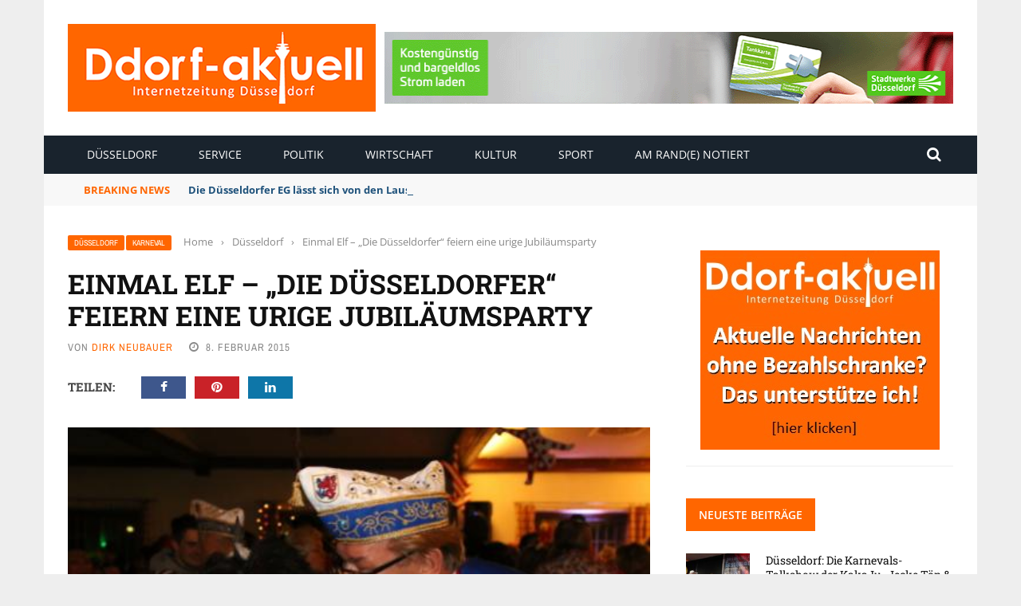

--- FILE ---
content_type: text/html; charset=UTF-8
request_url: https://www.ddorf-aktuell.de/2015/02/08/einmal-elf-die-duesseldorfer-feiern-eine-urige-jubilaeumsparty-40200/
body_size: 25486
content:
<!DOCTYPE html>
<html lang="de" prefix="og: https://ogp.me/ns#">
<head>
	<meta charset="UTF-8" />
    
    <meta name="viewport" content="width=device-width, initial-scale=1"/>
	
		
	<link rel="pingback" href="https://www.ddorf-aktuell.de/xmlrpc.php">

	
<!-- Suchmaschinen-Optimierung durch Rank Math PRO - https://rankmath.com/ -->
<title>Einmal Elf – „Die Düsseldorfer“ feiern eine urige Jubiläumsparty - Ddorf-Aktuell - Internetzeitung Düsseldorf</title><link rel="stylesheet" href="https://www.ddorf-aktuell.de/wp-content/cache/min/1/880261ea1f399696b02059a9675ff2b8.css" media="all" data-minify="1" />
<meta name="description" content="Einmal elf – „Die Düsseldorfer“ sind eine junge Gesellschaft. Im „Hätz vun Flehe“, dem Haus Gantenberg, feierten sie am Samstag (7.2.) ihre Jubiläumsparty."/>
<meta name="robots" content="follow, index, max-snippet:-1, max-video-preview:-1, max-image-preview:large"/>
<link rel="canonical" href="https://www.ddorf-aktuell.de/2015/02/08/einmal-elf-die-duesseldorfer-feiern-eine-urige-jubilaeumsparty-40200/" />
<meta property="og:locale" content="de_DE" />
<meta property="og:type" content="article" />
<meta property="og:title" content="Einmal Elf – „Die Düsseldorfer“ feiern eine urige Jubiläumsparty - Ddorf-Aktuell - Internetzeitung Düsseldorf" />
<meta property="og:description" content="Einmal elf – „Die Düsseldorfer“ sind eine junge Gesellschaft. Im „Hätz vun Flehe“, dem Haus Gantenberg, feierten sie am Samstag (7.2.) ihre Jubiläumsparty." />
<meta property="og:url" content="https://www.ddorf-aktuell.de/2015/02/08/einmal-elf-die-duesseldorfer-feiern-eine-urige-jubilaeumsparty-40200/" />
<meta property="og:site_name" content="Ddorf-Aktuell - Internetzeitung Düsseldorf" />
<meta property="article:section" content="Düsseldorf" />
<meta property="og:image" content="https://www.ddorf-aktuell.de/wp-content/uploads/2015/02/D_Duesseldorfer_Praesi_-Peter_Romann_20150207_articleimage.jpg" />
<meta property="og:image:secure_url" content="https://www.ddorf-aktuell.de/wp-content/uploads/2015/02/D_Duesseldorfer_Praesi_-Peter_Romann_20150207_articleimage.jpg" />
<meta property="og:image:width" content="500" />
<meta property="og:image:height" content="300" />
<meta property="og:image:alt" content="Einmal Elf – „Die Düsseldorfer“ feiern eine urige Jubiläumsparty" />
<meta property="og:image:type" content="image/jpeg" />
<meta property="article:published_time" content="2015-02-08T13:12:34+01:00" />
<meta name="twitter:card" content="summary_large_image" />
<meta name="twitter:title" content="Einmal Elf – „Die Düsseldorfer“ feiern eine urige Jubiläumsparty - Ddorf-Aktuell - Internetzeitung Düsseldorf" />
<meta name="twitter:description" content="Einmal elf – „Die Düsseldorfer“ sind eine junge Gesellschaft. Im „Hätz vun Flehe“, dem Haus Gantenberg, feierten sie am Samstag (7.2.) ihre Jubiläumsparty." />
<meta name="twitter:image" content="https://www.ddorf-aktuell.de/wp-content/uploads/2015/02/D_Duesseldorfer_Praesi_-Peter_Romann_20150207_articleimage.jpg" />
<meta name="twitter:label1" content="Verfasst von" />
<meta name="twitter:data1" content="Dirk Neubauer" />
<meta name="twitter:label2" content="Lesedauer" />
<meta name="twitter:data2" content="1 Minute" />
<script type="application/ld+json" class="rank-math-schema">{"@context":"https://schema.org","@graph":[{"@type":"Place","@id":"https://www.ddorf-aktuell.de/#place","address":{"@type":"PostalAddress","streetAddress":"Einsiedelstr. 56","addressLocality":"D\u00fcsseldorf","addressRegion":"NRW","postalCode":"40597","addressCountry":"Deutschland"}},{"@type":["NewsMediaOrganization","Organization"],"@id":"https://www.ddorf-aktuell.de/#organization","name":"Ddorf-Aktuell - Internetzeitung D\u00fcsseldorf","url":"https://www.ddorf-aktuell.de","email":"media@ddorf-aktuell.de","address":{"@type":"PostalAddress","streetAddress":"Einsiedelstr. 56","addressLocality":"D\u00fcsseldorf","addressRegion":"NRW","postalCode":"40597","addressCountry":"Deutschland"},"logo":{"@type":"ImageObject","@id":"https://www.ddorf-aktuell.de/#logo","url":"https://www.ddorf-aktuell.de/wp-content/uploads/2021/07/logo_dda_2.jpg","contentUrl":"https://www.ddorf-aktuell.de/wp-content/uploads/2021/07/logo_dda_2.jpg","caption":"Ddorf-Aktuell - Internetzeitung D\u00fcsseldorf","inLanguage":"de","width":"386","height":"110"},"contactPoint":[{"@type":"ContactPoint","telephone":"+49211712883","contactType":"customer support"}],"location":{"@id":"https://www.ddorf-aktuell.de/#place"}},{"@type":"WebSite","@id":"https://www.ddorf-aktuell.de/#website","url":"https://www.ddorf-aktuell.de","name":"Ddorf-Aktuell - Internetzeitung D\u00fcsseldorf","publisher":{"@id":"https://www.ddorf-aktuell.de/#organization"},"inLanguage":"de"},{"@type":"ImageObject","@id":"https://www.ddorf-aktuell.de/wp-content/uploads/2015/02/D_Duesseldorfer_Praesi_-Peter_Romann_20150207_articleimage.jpg","url":"https://www.ddorf-aktuell.de/wp-content/uploads/2015/02/D_Duesseldorfer_Praesi_-Peter_Romann_20150207_articleimage.jpg","width":"500","height":"300","inLanguage":"de"},{"@type":"WebPage","@id":"https://www.ddorf-aktuell.de/2015/02/08/einmal-elf-die-duesseldorfer-feiern-eine-urige-jubilaeumsparty-40200/#webpage","url":"https://www.ddorf-aktuell.de/2015/02/08/einmal-elf-die-duesseldorfer-feiern-eine-urige-jubilaeumsparty-40200/","name":"Einmal Elf \u2013 \u201eDie D\u00fcsseldorfer\u201c feiern eine urige Jubil\u00e4umsparty - Ddorf-Aktuell - Internetzeitung D\u00fcsseldorf","datePublished":"2015-02-08T13:12:34+01:00","dateModified":"2015-02-08T13:12:34+01:00","isPartOf":{"@id":"https://www.ddorf-aktuell.de/#website"},"primaryImageOfPage":{"@id":"https://www.ddorf-aktuell.de/wp-content/uploads/2015/02/D_Duesseldorfer_Praesi_-Peter_Romann_20150207_articleimage.jpg"},"inLanguage":"de"},{"@type":"Person","@id":"https://www.ddorf-aktuell.de/author/dirk-neubauer/","name":"Dirk Neubauer","url":"https://www.ddorf-aktuell.de/author/dirk-neubauer/","image":{"@type":"ImageObject","@id":"https://secure.gravatar.com/avatar/26707bf0ac7502b080fdd6aa7c2f12013b8860343650adfedc20d5178df8a9a4?s=96&amp;d=mm&amp;r=g","url":"https://secure.gravatar.com/avatar/26707bf0ac7502b080fdd6aa7c2f12013b8860343650adfedc20d5178df8a9a4?s=96&amp;d=mm&amp;r=g","caption":"Dirk Neubauer","inLanguage":"de"},"sameAs":["https://www.report-d.de"],"worksFor":{"@id":"https://www.ddorf-aktuell.de/#organization"}},{"@type":"Article","headline":"Einmal Elf \u2013 \u201eDie D\u00fcsseldorfer\u201c feiern eine urige Jubil\u00e4umsparty - Ddorf-Aktuell - Internetzeitung D\u00fcsseldorf","datePublished":"2015-02-08T13:12:34+01:00","dateModified":"2015-02-08T13:12:34+01:00","articleSection":"D\u00fcsseldorf, Karneval","author":{"@id":"https://www.ddorf-aktuell.de/author/dirk-neubauer/","name":"Dirk Neubauer"},"publisher":{"@id":"https://www.ddorf-aktuell.de/#organization"},"description":"Einmal elf \u2013 \u201eDie D\u00fcsseldorfer\u201c sind eine junge Gesellschaft. Im \u201eH\u00e4tz vun Flehe\u201c, dem Haus Gantenberg, feierten sie am Samstag (7.2.) ihre Jubil\u00e4umsparty.","name":"Einmal Elf \u2013 \u201eDie D\u00fcsseldorfer\u201c feiern eine urige Jubil\u00e4umsparty - Ddorf-Aktuell - Internetzeitung D\u00fcsseldorf","@id":"https://www.ddorf-aktuell.de/2015/02/08/einmal-elf-die-duesseldorfer-feiern-eine-urige-jubilaeumsparty-40200/#richSnippet","isPartOf":{"@id":"https://www.ddorf-aktuell.de/2015/02/08/einmal-elf-die-duesseldorfer-feiern-eine-urige-jubilaeumsparty-40200/#webpage"},"image":{"@id":"https://www.ddorf-aktuell.de/wp-content/uploads/2015/02/D_Duesseldorfer_Praesi_-Peter_Romann_20150207_articleimage.jpg"},"inLanguage":"de","mainEntityOfPage":{"@id":"https://www.ddorf-aktuell.de/2015/02/08/einmal-elf-die-duesseldorfer-feiern-eine-urige-jubilaeumsparty-40200/#webpage"}}]}</script>
<!-- /Rank Math WordPress SEO Plugin -->

<link rel="alternate" type="application/rss+xml" title="Ddorf-Aktuell - Internetzeitung Düsseldorf &raquo; Feed" href="https://www.ddorf-aktuell.de/feed/" />
<link rel="alternate" type="application/rss+xml" title="Ddorf-Aktuell - Internetzeitung Düsseldorf &raquo; Kommentar-Feed" href="https://www.ddorf-aktuell.de/comments/feed/" />
<link rel="alternate" type="application/rss+xml" title="Ddorf-Aktuell - Internetzeitung Düsseldorf &raquo; Einmal Elf – „Die Düsseldorfer“ feiern eine urige Jubiläumsparty-Kommentar-Feed" href="https://www.ddorf-aktuell.de/2015/02/08/einmal-elf-die-duesseldorfer-feiern-eine-urige-jubilaeumsparty-40200/feed/" />
<link rel="alternate" title="oEmbed (JSON)" type="application/json+oembed" href="https://www.ddorf-aktuell.de/wp-json/oembed/1.0/embed?url=https%3A%2F%2Fwww.ddorf-aktuell.de%2F2015%2F02%2F08%2Feinmal-elf-die-duesseldorfer-feiern-eine-urige-jubilaeumsparty-40200%2F" />
<link rel="alternate" title="oEmbed (XML)" type="text/xml+oembed" href="https://www.ddorf-aktuell.de/wp-json/oembed/1.0/embed?url=https%3A%2F%2Fwww.ddorf-aktuell.de%2F2015%2F02%2F08%2Feinmal-elf-die-duesseldorfer-feiern-eine-urige-jubilaeumsparty-40200%2F&#038;format=xml" />
<style id='wp-img-auto-sizes-contain-inline-css' type='text/css'>
img:is([sizes=auto i],[sizes^="auto," i]){contain-intrinsic-size:3000px 1500px}
/*# sourceURL=wp-img-auto-sizes-contain-inline-css */
</style>
<style id='wp-emoji-styles-inline-css' type='text/css'>

	img.wp-smiley, img.emoji {
		display: inline !important;
		border: none !important;
		box-shadow: none !important;
		height: 1em !important;
		width: 1em !important;
		margin: 0 0.07em !important;
		vertical-align: -0.1em !important;
		background: none !important;
		padding: 0 !important;
	}
/*# sourceURL=wp-emoji-styles-inline-css */
</style>
<style id='wp-block-library-inline-css' type='text/css'>
:root{--wp-block-synced-color:#7a00df;--wp-block-synced-color--rgb:122,0,223;--wp-bound-block-color:var(--wp-block-synced-color);--wp-editor-canvas-background:#ddd;--wp-admin-theme-color:#007cba;--wp-admin-theme-color--rgb:0,124,186;--wp-admin-theme-color-darker-10:#006ba1;--wp-admin-theme-color-darker-10--rgb:0,107,160.5;--wp-admin-theme-color-darker-20:#005a87;--wp-admin-theme-color-darker-20--rgb:0,90,135;--wp-admin-border-width-focus:2px}@media (min-resolution:192dpi){:root{--wp-admin-border-width-focus:1.5px}}.wp-element-button{cursor:pointer}:root .has-very-light-gray-background-color{background-color:#eee}:root .has-very-dark-gray-background-color{background-color:#313131}:root .has-very-light-gray-color{color:#eee}:root .has-very-dark-gray-color{color:#313131}:root .has-vivid-green-cyan-to-vivid-cyan-blue-gradient-background{background:linear-gradient(135deg,#00d084,#0693e3)}:root .has-purple-crush-gradient-background{background:linear-gradient(135deg,#34e2e4,#4721fb 50%,#ab1dfe)}:root .has-hazy-dawn-gradient-background{background:linear-gradient(135deg,#faaca8,#dad0ec)}:root .has-subdued-olive-gradient-background{background:linear-gradient(135deg,#fafae1,#67a671)}:root .has-atomic-cream-gradient-background{background:linear-gradient(135deg,#fdd79a,#004a59)}:root .has-nightshade-gradient-background{background:linear-gradient(135deg,#330968,#31cdcf)}:root .has-midnight-gradient-background{background:linear-gradient(135deg,#020381,#2874fc)}:root{--wp--preset--font-size--normal:16px;--wp--preset--font-size--huge:42px}.has-regular-font-size{font-size:1em}.has-larger-font-size{font-size:2.625em}.has-normal-font-size{font-size:var(--wp--preset--font-size--normal)}.has-huge-font-size{font-size:var(--wp--preset--font-size--huge)}.has-text-align-center{text-align:center}.has-text-align-left{text-align:left}.has-text-align-right{text-align:right}.has-fit-text{white-space:nowrap!important}#end-resizable-editor-section{display:none}.aligncenter{clear:both}.items-justified-left{justify-content:flex-start}.items-justified-center{justify-content:center}.items-justified-right{justify-content:flex-end}.items-justified-space-between{justify-content:space-between}.screen-reader-text{border:0;clip-path:inset(50%);height:1px;margin:-1px;overflow:hidden;padding:0;position:absolute;width:1px;word-wrap:normal!important}.screen-reader-text:focus{background-color:#ddd;clip-path:none;color:#444;display:block;font-size:1em;height:auto;left:5px;line-height:normal;padding:15px 23px 14px;text-decoration:none;top:5px;width:auto;z-index:100000}html :where(.has-border-color){border-style:solid}html :where([style*=border-top-color]){border-top-style:solid}html :where([style*=border-right-color]){border-right-style:solid}html :where([style*=border-bottom-color]){border-bottom-style:solid}html :where([style*=border-left-color]){border-left-style:solid}html :where([style*=border-width]){border-style:solid}html :where([style*=border-top-width]){border-top-style:solid}html :where([style*=border-right-width]){border-right-style:solid}html :where([style*=border-bottom-width]){border-bottom-style:solid}html :where([style*=border-left-width]){border-left-style:solid}html :where(img[class*=wp-image-]){height:auto;max-width:100%}:where(figure){margin:0 0 1em}html :where(.is-position-sticky){--wp-admin--admin-bar--position-offset:var(--wp-admin--admin-bar--height,0px)}@media screen and (max-width:600px){html :where(.is-position-sticky){--wp-admin--admin-bar--position-offset:0px}}

/*# sourceURL=wp-block-library-inline-css */
</style><style id='global-styles-inline-css' type='text/css'>
:root{--wp--preset--aspect-ratio--square: 1;--wp--preset--aspect-ratio--4-3: 4/3;--wp--preset--aspect-ratio--3-4: 3/4;--wp--preset--aspect-ratio--3-2: 3/2;--wp--preset--aspect-ratio--2-3: 2/3;--wp--preset--aspect-ratio--16-9: 16/9;--wp--preset--aspect-ratio--9-16: 9/16;--wp--preset--color--black: #000000;--wp--preset--color--cyan-bluish-gray: #abb8c3;--wp--preset--color--white: #ffffff;--wp--preset--color--pale-pink: #f78da7;--wp--preset--color--vivid-red: #cf2e2e;--wp--preset--color--luminous-vivid-orange: #ff6900;--wp--preset--color--luminous-vivid-amber: #fcb900;--wp--preset--color--light-green-cyan: #7bdcb5;--wp--preset--color--vivid-green-cyan: #00d084;--wp--preset--color--pale-cyan-blue: #8ed1fc;--wp--preset--color--vivid-cyan-blue: #0693e3;--wp--preset--color--vivid-purple: #9b51e0;--wp--preset--gradient--vivid-cyan-blue-to-vivid-purple: linear-gradient(135deg,rgb(6,147,227) 0%,rgb(155,81,224) 100%);--wp--preset--gradient--light-green-cyan-to-vivid-green-cyan: linear-gradient(135deg,rgb(122,220,180) 0%,rgb(0,208,130) 100%);--wp--preset--gradient--luminous-vivid-amber-to-luminous-vivid-orange: linear-gradient(135deg,rgb(252,185,0) 0%,rgb(255,105,0) 100%);--wp--preset--gradient--luminous-vivid-orange-to-vivid-red: linear-gradient(135deg,rgb(255,105,0) 0%,rgb(207,46,46) 100%);--wp--preset--gradient--very-light-gray-to-cyan-bluish-gray: linear-gradient(135deg,rgb(238,238,238) 0%,rgb(169,184,195) 100%);--wp--preset--gradient--cool-to-warm-spectrum: linear-gradient(135deg,rgb(74,234,220) 0%,rgb(151,120,209) 20%,rgb(207,42,186) 40%,rgb(238,44,130) 60%,rgb(251,105,98) 80%,rgb(254,248,76) 100%);--wp--preset--gradient--blush-light-purple: linear-gradient(135deg,rgb(255,206,236) 0%,rgb(152,150,240) 100%);--wp--preset--gradient--blush-bordeaux: linear-gradient(135deg,rgb(254,205,165) 0%,rgb(254,45,45) 50%,rgb(107,0,62) 100%);--wp--preset--gradient--luminous-dusk: linear-gradient(135deg,rgb(255,203,112) 0%,rgb(199,81,192) 50%,rgb(65,88,208) 100%);--wp--preset--gradient--pale-ocean: linear-gradient(135deg,rgb(255,245,203) 0%,rgb(182,227,212) 50%,rgb(51,167,181) 100%);--wp--preset--gradient--electric-grass: linear-gradient(135deg,rgb(202,248,128) 0%,rgb(113,206,126) 100%);--wp--preset--gradient--midnight: linear-gradient(135deg,rgb(2,3,129) 0%,rgb(40,116,252) 100%);--wp--preset--font-size--small: 13px;--wp--preset--font-size--medium: 20px;--wp--preset--font-size--large: 36px;--wp--preset--font-size--x-large: 42px;--wp--preset--spacing--20: 0.44rem;--wp--preset--spacing--30: 0.67rem;--wp--preset--spacing--40: 1rem;--wp--preset--spacing--50: 1.5rem;--wp--preset--spacing--60: 2.25rem;--wp--preset--spacing--70: 3.38rem;--wp--preset--spacing--80: 5.06rem;--wp--preset--shadow--natural: 6px 6px 9px rgba(0, 0, 0, 0.2);--wp--preset--shadow--deep: 12px 12px 50px rgba(0, 0, 0, 0.4);--wp--preset--shadow--sharp: 6px 6px 0px rgba(0, 0, 0, 0.2);--wp--preset--shadow--outlined: 6px 6px 0px -3px rgb(255, 255, 255), 6px 6px rgb(0, 0, 0);--wp--preset--shadow--crisp: 6px 6px 0px rgb(0, 0, 0);}:where(.is-layout-flex){gap: 0.5em;}:where(.is-layout-grid){gap: 0.5em;}body .is-layout-flex{display: flex;}.is-layout-flex{flex-wrap: wrap;align-items: center;}.is-layout-flex > :is(*, div){margin: 0;}body .is-layout-grid{display: grid;}.is-layout-grid > :is(*, div){margin: 0;}:where(.wp-block-columns.is-layout-flex){gap: 2em;}:where(.wp-block-columns.is-layout-grid){gap: 2em;}:where(.wp-block-post-template.is-layout-flex){gap: 1.25em;}:where(.wp-block-post-template.is-layout-grid){gap: 1.25em;}.has-black-color{color: var(--wp--preset--color--black) !important;}.has-cyan-bluish-gray-color{color: var(--wp--preset--color--cyan-bluish-gray) !important;}.has-white-color{color: var(--wp--preset--color--white) !important;}.has-pale-pink-color{color: var(--wp--preset--color--pale-pink) !important;}.has-vivid-red-color{color: var(--wp--preset--color--vivid-red) !important;}.has-luminous-vivid-orange-color{color: var(--wp--preset--color--luminous-vivid-orange) !important;}.has-luminous-vivid-amber-color{color: var(--wp--preset--color--luminous-vivid-amber) !important;}.has-light-green-cyan-color{color: var(--wp--preset--color--light-green-cyan) !important;}.has-vivid-green-cyan-color{color: var(--wp--preset--color--vivid-green-cyan) !important;}.has-pale-cyan-blue-color{color: var(--wp--preset--color--pale-cyan-blue) !important;}.has-vivid-cyan-blue-color{color: var(--wp--preset--color--vivid-cyan-blue) !important;}.has-vivid-purple-color{color: var(--wp--preset--color--vivid-purple) !important;}.has-black-background-color{background-color: var(--wp--preset--color--black) !important;}.has-cyan-bluish-gray-background-color{background-color: var(--wp--preset--color--cyan-bluish-gray) !important;}.has-white-background-color{background-color: var(--wp--preset--color--white) !important;}.has-pale-pink-background-color{background-color: var(--wp--preset--color--pale-pink) !important;}.has-vivid-red-background-color{background-color: var(--wp--preset--color--vivid-red) !important;}.has-luminous-vivid-orange-background-color{background-color: var(--wp--preset--color--luminous-vivid-orange) !important;}.has-luminous-vivid-amber-background-color{background-color: var(--wp--preset--color--luminous-vivid-amber) !important;}.has-light-green-cyan-background-color{background-color: var(--wp--preset--color--light-green-cyan) !important;}.has-vivid-green-cyan-background-color{background-color: var(--wp--preset--color--vivid-green-cyan) !important;}.has-pale-cyan-blue-background-color{background-color: var(--wp--preset--color--pale-cyan-blue) !important;}.has-vivid-cyan-blue-background-color{background-color: var(--wp--preset--color--vivid-cyan-blue) !important;}.has-vivid-purple-background-color{background-color: var(--wp--preset--color--vivid-purple) !important;}.has-black-border-color{border-color: var(--wp--preset--color--black) !important;}.has-cyan-bluish-gray-border-color{border-color: var(--wp--preset--color--cyan-bluish-gray) !important;}.has-white-border-color{border-color: var(--wp--preset--color--white) !important;}.has-pale-pink-border-color{border-color: var(--wp--preset--color--pale-pink) !important;}.has-vivid-red-border-color{border-color: var(--wp--preset--color--vivid-red) !important;}.has-luminous-vivid-orange-border-color{border-color: var(--wp--preset--color--luminous-vivid-orange) !important;}.has-luminous-vivid-amber-border-color{border-color: var(--wp--preset--color--luminous-vivid-amber) !important;}.has-light-green-cyan-border-color{border-color: var(--wp--preset--color--light-green-cyan) !important;}.has-vivid-green-cyan-border-color{border-color: var(--wp--preset--color--vivid-green-cyan) !important;}.has-pale-cyan-blue-border-color{border-color: var(--wp--preset--color--pale-cyan-blue) !important;}.has-vivid-cyan-blue-border-color{border-color: var(--wp--preset--color--vivid-cyan-blue) !important;}.has-vivid-purple-border-color{border-color: var(--wp--preset--color--vivid-purple) !important;}.has-vivid-cyan-blue-to-vivid-purple-gradient-background{background: var(--wp--preset--gradient--vivid-cyan-blue-to-vivid-purple) !important;}.has-light-green-cyan-to-vivid-green-cyan-gradient-background{background: var(--wp--preset--gradient--light-green-cyan-to-vivid-green-cyan) !important;}.has-luminous-vivid-amber-to-luminous-vivid-orange-gradient-background{background: var(--wp--preset--gradient--luminous-vivid-amber-to-luminous-vivid-orange) !important;}.has-luminous-vivid-orange-to-vivid-red-gradient-background{background: var(--wp--preset--gradient--luminous-vivid-orange-to-vivid-red) !important;}.has-very-light-gray-to-cyan-bluish-gray-gradient-background{background: var(--wp--preset--gradient--very-light-gray-to-cyan-bluish-gray) !important;}.has-cool-to-warm-spectrum-gradient-background{background: var(--wp--preset--gradient--cool-to-warm-spectrum) !important;}.has-blush-light-purple-gradient-background{background: var(--wp--preset--gradient--blush-light-purple) !important;}.has-blush-bordeaux-gradient-background{background: var(--wp--preset--gradient--blush-bordeaux) !important;}.has-luminous-dusk-gradient-background{background: var(--wp--preset--gradient--luminous-dusk) !important;}.has-pale-ocean-gradient-background{background: var(--wp--preset--gradient--pale-ocean) !important;}.has-electric-grass-gradient-background{background: var(--wp--preset--gradient--electric-grass) !important;}.has-midnight-gradient-background{background: var(--wp--preset--gradient--midnight) !important;}.has-small-font-size{font-size: var(--wp--preset--font-size--small) !important;}.has-medium-font-size{font-size: var(--wp--preset--font-size--medium) !important;}.has-large-font-size{font-size: var(--wp--preset--font-size--large) !important;}.has-x-large-font-size{font-size: var(--wp--preset--font-size--x-large) !important;}
/*# sourceURL=global-styles-inline-css */
</style>

<style id='classic-theme-styles-inline-css' type='text/css'>
/*! This file is auto-generated */
.wp-block-button__link{color:#fff;background-color:#32373c;border-radius:9999px;box-shadow:none;text-decoration:none;padding:calc(.667em + 2px) calc(1.333em + 2px);font-size:1.125em}.wp-block-file__button{background:#32373c;color:#fff;text-decoration:none}
/*# sourceURL=/wp-includes/css/classic-themes.min.css */
</style>









<link rel="preload" as="style" data-borlabs-font-blocker-href="https://fonts.googleapis.com/css?family=Open%20Sans:300,400,500,600,700,800,300italic,400italic,500italic,600italic,700italic,800italic%7CArchivo%20Narrow:400,500,600,700,400italic,500italic,600italic,700italic%7CRoboto%20Slab:100,200,300,400,500,600,700,800,900&#038;display=swap&#038;ver=1768243577" /><link rel="stylesheet" data-borlabs-font-blocker-href="https://fonts.googleapis.com/css?family=Open%20Sans:300,400,500,600,700,800,300italic,400italic,500italic,600italic,700italic,800italic%7CArchivo%20Narrow:400,500,600,700,400italic,500italic,600italic,700italic%7CRoboto%20Slab:100,200,300,400,500,600,700,800,900&#038;display=swap&#038;ver=1768243577" media="print" onload="this.media='all'"><noscript><link rel="stylesheet" data-borlabs-font-blocker-href="https://fonts.googleapis.com/css?family=Open%20Sans:300,400,500,600,700,800,300italic,400italic,500italic,600italic,700italic,800italic%7CArchivo%20Narrow:400,500,600,700,400italic,500italic,600italic,700italic%7CRoboto%20Slab:100,200,300,400,500,600,700,800,900&#038;display=swap&#038;ver=1768243577" /></noscript><script type="text/javascript" src="https://www.ddorf-aktuell.de/wp-includes/js/jquery/jquery.min.js?ver=3.7.1" id="jquery-core-js"></script>
<script type="text/javascript" src="https://www.ddorf-aktuell.de/wp-includes/js/jquery/jquery-migrate.min.js?ver=3.4.1" id="jquery-migrate-js"></script>
<script type="text/javascript" src="https://code.jquery.com/ui/1.11.4/jquery-ui.js?ver=1" id="ui-core-js-js"></script>
<script data-no-optimize="1" data-no-minify="1" data-cfasync="false" nowprocket type="text/javascript" src="https://www.ddorf-aktuell.de/wp-content/cache/borlabs-cookie/1/borlabs-cookie-config-de.json.js?ver=3.3.23-42" id="borlabs-cookie-config-js"></script>
<script data-no-optimize="1" data-no-minify="1" data-cfasync="false" nowprocket type="text/javascript" src="https://www.ddorf-aktuell.de/wp-content/plugins/borlabs-cookie/assets/javascript/borlabs-cookie-prioritize.min.js?ver=3.3.23" id="borlabs-cookie-prioritize-js"></script>
<script type="text/javascript" id="foobox-free-min-js-before">
/* <![CDATA[ */
/* Run FooBox FREE (v2.7.41) */
var FOOBOX = window.FOOBOX = {
	ready: true,
	disableOthers: false,
	o: {wordpress: { enabled: true }, countMessage:'image %index of %total', captions: { dataTitle: ["captionTitle","title"], dataDesc: ["captionDesc","description"] }, rel: '', excludes:'.fbx-link,.nofoobox,.nolightbox,a[href*="pinterest.com/pin/create/button/"]', affiliate : { enabled: false }},
	selectors: [
		".foogallery-container.foogallery-lightbox-foobox", ".foogallery-container.foogallery-lightbox-foobox-free", ".gallery", ".wp-block-gallery", ".wp-caption", ".wp-block-image", "a:has(img[class*=wp-image-])", ".foobox"
	],
	pre: function( $ ){
		// Custom JavaScript (Pre)
		
	},
	post: function( $ ){
		// Custom JavaScript (Post)
		
		// Custom Captions Code
		
	},
	custom: function( $ ){
		// Custom Extra JS
		
	}
};
//# sourceURL=foobox-free-min-js-before
/* ]]> */
</script>
<script type="text/javascript" src="https://www.ddorf-aktuell.de/wp-content/plugins/foobox-image-lightbox/free/js/foobox.free.min.js?ver=2.7.41" id="foobox-free-min-js"></script>
<link rel="https://api.w.org/" href="https://www.ddorf-aktuell.de/wp-json/" /><link rel="alternate" title="JSON" type="application/json" href="https://www.ddorf-aktuell.de/wp-json/wp/v2/posts/16151" /><link rel="EditURI" type="application/rsd+xml" title="RSD" href="https://www.ddorf-aktuell.de/xmlrpc.php?rsd" />
<meta name="generator" content="WordPress 6.9" />
<link rel='shortlink' href='https://www.ddorf-aktuell.de/?p=16151' />
<meta name="generator" content="Redux 4.5.10" /><script type='text/javascript' src='https://www.ddorf-aktuell.de/revive/www/delivery/spcjs.php?id=1'></script>
<link rel="apple-touch-icon" href="https://www.ddorf-aktuell.de/apple-touch-icon.png"/>


<!-- Copyright (c) 2000-2024 etracker GmbH. All rights reserved. -->
<!-- This material may not be reproduced, displayed, modified or distributed -->
<!-- without the express prior written permission of the copyright holder. -->
<!-- etracker tracklet 5.0 -->
<script type="text/javascript">
// var et_pagename = "";
// var et_areas = "";
// var et_tval = 0;
// var et_tsale = 0;
// var et_tonr = "";
// var et_basket = "";
</script>
<script id="_etLoader" type="text/javascript" charset="UTF-8" data-block-cookies="true" data-secure-code="zmKw6m" src="//code.etracker.com/code/e.js" async></script>
<!-- etracker tracklet 5.0 end -->        <script type="text/javascript">
            var ajaxurl = 'https://www.ddorf-aktuell.de/wp-admin/admin-ajax.php';
        </script>
    <script nowprocket data-borlabs-cookie-script-blocker-ignore>
if ('0' === '1' && ('0' === '1' || '1' === '1')) {
    window['gtag_enable_tcf_support'] = true;
}
window.dataLayer = window.dataLayer || [];
if (typeof gtag !== 'function') {
    function gtag() {
        dataLayer.push(arguments);
    }
}
gtag('set', 'developer_id.dYjRjMm', true);
if ('0' === '1' || '1' === '1') {
    if (window.BorlabsCookieGoogleConsentModeDefaultSet !== true) {
        let getCookieValue = function (name) {
            return document.cookie.match('(^|;)\\s*' + name + '\\s*=\\s*([^;]+)')?.pop() || '';
        };
        let cookieValue = getCookieValue('borlabs-cookie-gcs');
        let consentsFromCookie = {};
        if (cookieValue !== '') {
            consentsFromCookie = JSON.parse(decodeURIComponent(cookieValue));
        }
        let defaultValues = {
            'ad_storage': 'denied',
            'ad_user_data': 'denied',
            'ad_personalization': 'denied',
            'analytics_storage': 'denied',
            'functionality_storage': 'denied',
            'personalization_storage': 'denied',
            'security_storage': 'denied',
            'wait_for_update': 500,
        };
        gtag('consent', 'default', { ...defaultValues, ...consentsFromCookie });
    }
    window.BorlabsCookieGoogleConsentModeDefaultSet = true;
    let borlabsCookieConsentChangeHandler = function () {
        window.dataLayer = window.dataLayer || [];
        if (typeof gtag !== 'function') { function gtag(){dataLayer.push(arguments);} }

        let getCookieValue = function (name) {
            return document.cookie.match('(^|;)\\s*' + name + '\\s*=\\s*([^;]+)')?.pop() || '';
        };
        let cookieValue = getCookieValue('borlabs-cookie-gcs');
        let consentsFromCookie = {};
        if (cookieValue !== '') {
            consentsFromCookie = JSON.parse(decodeURIComponent(cookieValue));
        }

        consentsFromCookie.analytics_storage = BorlabsCookie.Consents.hasConsent('google-analytics') ? 'granted' : 'denied';

        BorlabsCookie.CookieLibrary.setCookie(
            'borlabs-cookie-gcs',
            JSON.stringify(consentsFromCookie),
            BorlabsCookie.Settings.automaticCookieDomainAndPath.value ? '' : BorlabsCookie.Settings.cookieDomain.value,
            BorlabsCookie.Settings.cookiePath.value,
            BorlabsCookie.Cookie.getPluginCookie().expires,
            BorlabsCookie.Settings.cookieSecure.value,
            BorlabsCookie.Settings.cookieSameSite.value
        );
    }
    document.addEventListener('borlabs-cookie-consent-saved', borlabsCookieConsentChangeHandler);
    document.addEventListener('borlabs-cookie-handle-unblock', borlabsCookieConsentChangeHandler);
}
if ('0' === '1') {
    gtag("js", new Date());
    gtag("config", "UA-199809291-1", {"anonymize_ip": true});

    (function (w, d, s, i) {
        var f = d.getElementsByTagName(s)[0],
            j = d.createElement(s);
        j.async = true;
        j.src =
            "https://www.googletagmanager.com/gtag/js?id=" + i;
        f.parentNode.insertBefore(j, f);
    })(window, document, "script", "UA-199809291-1");
}
</script>    
    <style type='text/css' media="all">
        .review-score {display: none !important;}.meta-comment {display: none !important;}        ::selection {color: #FFF; background: #FF6600}
        ::-webkit-selection {color: #FFF; background: #FF6600}
         
             p > a, .article-content p a, .article-content p a:visited, .article-content p a:focus, .article-content li a, .article-content li a:visited, 
             .article-content li a:focus, .content_out.small-post .meta .post-category a, .ticker-title, #top-menu>ul>li:hover, 
             #top-menu>ul>li .sub-menu li:hover, .content_in .meta > div.post-category a,
            .meta .post-category a, .top-nav .bk-links-modal:hover, .bk-lwa-profile .bk-user-data > div:hover,
            .s-post-header .meta > .post-category a, .breadcrumbs .location,
            .error-number h4, .redirect-home,
            .bk-author-box .author-info .bk-author-page-contact a:hover, .bk-blog-content .meta .post-category a, .widget-social-counter ul li .social-icon,
            #pagination .page-numbers, .post-page-links a, .single-page .icon-play:hover, .bk-author-box .author-info h3,
            #wp-calendar tbody td a, #wp-calendar tfoot #prev, .widget-feedburner > h3, 
            a.bk_u_login:hover, a.bk_u_logout:hover, .widget-feedburner .feedburner-inner > h3,
            .meta .post-author a, .content_out.small-post .post-category a, .widget-tabs .cm-header .author-name, blockquote, blockquote:before, 
            /* Title hover */
            .bk-main-feature-inner .bk-small-group .title:hover, .row-type h4:hover, .content_out.small-post h4:hover, 
            .widget-tabs .author-comment-wrap h4:hover, .widget_comment .post-title:hover, .classic-blog-type .post-c-wrap .title:hover, 
            .module-large-blog .post-c-wrap h4:hover, .widget_reviews_tabs .post-list h4:hover, .module-tiny-row .post-c-wrap h4:hover, .pros-cons-title, 
            .article-content p a:hover, .article-content p a:visited, .article-content p a:focus, .s-post-nav .nav-btn h3:hover,
            .widget_recent_entries a:hover, .widget_archive a:hover, .widget_categories a:hover, .widget_meta a:hover, .widget_pages a:hover, .widget_recent_comments a:hover, .widget_nav_menu > div a:hover,
            .widget_rss li a:hover, .widget.timeline-posts li a:hover, .widget.timeline-posts li a:hover .post-date, 
            .bk-header-2 .header-social .social-icon a:hover, .bk-header-90 .header-social .social-icon a:hover,
            /*** Woocommerce ***/
            .woocommerce-page .star-rating span, .woocommerce-page p.stars a, .woocommerce-page div.product form.cart table td .reset_variations:hover,
            .bk_small_cart .widget_shopping_cart .cart_list a:hover,
            /*** BBPRESS ***/
            #subscription-toggle, #subscription-toggle:hover, #bbpress-forums li > a:hover,
            .widget_recent_topics .details .comment-author a, .bbp-author-name, .bbp-author-name:hover, .bbp-author-name:visited, 
            .widget_latest_replies .details .comment-author, .widget_recent_topics .details .post-title:hover, .widget_display_views ul li a:hover, .widget_display_topics ul li a:hover, 
            .widget_display_replies ul li a:hover, .widget_display_forums ul li a:hover, 
            .widget_latest_replies .details h4:hover, .comment-navigation a:hover
            {color: #FF6600}
            
            .widget_tag_cloud .tagcloud a:hover,
            #comment-submit:hover, .main-nav, 
            #pagination .page-numbers, .post-page-links a, .post-page-links > span, .widget_latest_comments .flex-direction-nav li a:hover,
            #mobile-inner-header, input[type="submit"]:hover, #pagination .page-numbers, .post-page-links a, .post-page-links > span, .bk-login-modal, .lwa-register.lwa-register-default,
            .button:hover, .bk-back-login:hover, .footer .widget-title h3, .footer .widget-tab-titles li.active h3,
            #mobile-inner-header, .readmore a:hover, .loadmore span.ajaxtext:hover, .result-msg a:hover, .top-bar, .widget.timeline-posts li a:hover .meta:before,
            .button:hover, .woocommerce-page input.button.alt:hover, .woocommerce-page input.button:hover, .woocommerce-page div.product form.cart .button:hover,
            .woocommerce-page .woocommerce-message .button:hover, .woocommerce-page a.button:hover, .woocommerce-cart .wc-proceed-to-checkout a.checkout-button:hover,
            .bk_small_cart .woocommerce.widget_shopping_cart .buttons a:hover, .recommend-box h3:after
            {border-color: #FF6600;}

            .flex-direction-nav li a:hover, #back-top, .module-fw-slider .flex-control-nav li a.flex-active, .related-box h3 a.active,
            .footer .cm-flex .flex-control-paging li a.flex-active, .main-nav #main-menu .menu > li:hover, #main-menu > ul > li.current-menu-item,
            .module-title h2, .page-title h2, .row-type .post-category a, .bk-small-group .post-category a, .module-grid-carousel .bk-carousel-wrap .item-child .post-category a,
            .bk-review-box .bk-overlay span, .bk-score-box, .share-total, #pagination .page-numbers.current, .post-page-links > span, .widget_latest_comments .flex-direction-nav li a:hover,
            .searchform-wrap .search-icon, .module-square-grid .content_in_wrapper, .module-large-blog .post-category a, .result-msg a:hover,
            .readmore a:hover, .module-fw-slider .post-c-wrap .post-category a, .rating-wrap, .inner-cell .innerwrap .post-category a, .module-carousel .post-c-wrap .post-category a, 
            .widget_slider .post-category a, .module-square-grid .post-c-wrap .post-category a, .module-grid .post-c-wrap .post-category a,.module-title .bk-tabs.active a, .classic-blog-type .post-category a, .sidebar-wrap .widget-title h3, .widget-tab-titles li.active h3, 
            .module-fw-slider .post-c-wrap .readmore a:hover, .loadmore span.ajaxtext:hover, .widget_tag_cloud .tagcloud a:hover, .widget.timeline-posts li a:hover .meta:before,
            .s-tags a:hover, .singletop .post-category a, .mCSB_scrollTools .mCSB_dragger .mCSB_dragger_bar, .mCSB_scrollTools .mCSB_dragger:hover .mCSB_dragger_bar, 
            .mCSB_scrollTools .mCSB_dragger:active .mCSB_dragger_bar, .mCSB_scrollTools .mCSB_dragger.mCSB_dragger_onDrag .mCSB_dragger_bar, .widget-postlist .large-post .post-category a,
            input[type="submit"]:hover, .widget-feedburner .feedburner-subscribe:hover button, .bk-back-login:hover, #comment-submit:hover,
            .bk-header-slider .post-c-wrap .readmore a,
            /** Woocommerce **/
            .woocommerce span.onsale, .woocommerce-page span.onsale, .button:hover, .woocommerce-page input.button.alt:hover, .woocommerce-page input.button:hover, .woocommerce-page div.product form.cart .button:hover,
            .woocommerce-page .woocommerce-message .button:hover, .woocommerce-page a.button:hover, .woocommerce-cart .wc-proceed-to-checkout a.checkout-button:hover, 
            .woocommerce-page div.product .summary .product_title span, .woocommerce-page div.product .woocommerce-tabs ul.tabs li.active, 
            .related.products > h2 span, .woocommerce-page #reviews h3 span, .upsells.products > h2 span, .cross-sells > h2 span, .woocommerce-page .cart-collaterals .cart_totals h2 span, 
            .woocommerce-page div.product .summary .product_title span, .woocommerce-page .widget_price_filter .ui-slider .ui-slider-range, 
            .woocommerce-page .widget_price_filter .ui-slider .ui-slider-handle, .product_meta .post-tags a:hover, .widget_display_stats dd strong, 
            .bk_small_cart .woocommerce.widget_shopping_cart .buttons a:hover, .bk_small_cart .cart-contents span,
            /*** BBPRESS ***/
            #bbpress-forums #bbp-search-form .search-icon, .widget_display_search .search-icon, #bbpress-forums div.bbp-topic-tags a:hover,
            div.wpforms-container-full .wpforms-form button[type=submit], div.wpforms-container-full .wpforms-form button[type=submit]:hover
            {background-color: #FF6600;}
            @-webkit-keyframes rotateplane {
                0% {
                    -webkit-transform: perspective(120px) scaleX(1) scaleY(1);
                    background-color: #FF6600;
                }
                25% {
                    -webkit-transform: perspective(120px) rotateY(90deg) scaleX(1) scaleY(1);
                    background-color: #FF6600;
                }
                25.1% {
                    -webkit-transform: perspective(120px) rotateY(90deg) scaleX(-1) scaleY(1);
                    background-color: #333333;
                }
                50% {
                    -webkit-transform: perspective(120px) rotateY(180deg) scaleX(-1) scaleY(1);
                    background-color: #333333;
                }
                75% {
                    -webkit-transform: perspective(120px) rotateY(180deg) rotateX(90deg) scaleX(-1) scaleY(1);
                    background-color: #333333;
                }
                75.1% {
                    -webkit-transform: perspective(120px) rotateY(180deg) rotateX(90deg) scaleX(-1) scaleY(-1);
                    background-color: #FF6600;
                }
                100% {
                    -webkit-transform: perspective(120px) rotateY(180deg) rotateX(180deg) scaleX(-1) scaleY(-1);
                    background-color: #FF6600;
                }
            }
            @keyframes rotateplane {
                0% {
                    transform: perspective(120px) rotateX(0deg) rotateY(0deg) scaleX(1) scaleY(1);
                    -webkit-transform: perspective(120px) rotateX(0deg) rotateY(0deg) scaleX(1) scaleY(1);
                    background-color: #FF6600;
                }
                25% {
                    transform: perspective(120px) rotateX(-90deg) rotateY(0deg) scaleX(1) scaleY(1);
                    -webkit-transform: perspective(120px) rotateX(0deg) rotateY(0deg) scaleX(1) scaleY(1);
                    background-color: #FF6600;
                }
                25.1% {
                    transform: perspective(120px) rotateX(-90deg) rotateY(0deg) scaleX(1) scaleY(-1);
                    -webkit-transform: perspective(120px) rotateX(-90deg) rotateY(0deg) scaleX(1) scaleY(-1);
                    background-color: #333333;
                }
                50% {
                    transform: perspective(120px) rotateX(-180.1deg) rotateY(0deg) scaleX(1) scaleY(-1);
                    -webkit-transform: perspective(120px) rotateX(-180.1deg) rotateY(0deg) scaleX(1) scaleY(-1);
                    background-color: #333333;
                }
                75% {
                    transform: perspective(120px) rotateX(-180.1deg) rotateY(-90deg) scaleX(1) scaleY(-1);
                    -webkit-transform: perspective(120px) rotateX(-180.1deg) rotateY(-90deg) scaleX(1) scaleY(-1);
                    background-color: #333333;
                }
                75.1% {
                    transform: perspective(120px) rotateX(-180.1deg) rotateY(-90deg) scaleX(-1) scaleY(-1);
                    -webkit-transform: perspective(120px) rotateX(-180.1deg) rotateY(-90deg) scaleX(-1) scaleY(-1);
                    background-color: #FF6600;
                }
                100% {
                    transform: perspective(120px) rotateX(-180deg) rotateY(-179.9deg) scaleX(-1) scaleY(-1);
                    -webkit-transform: perspective(120px) rotateX(-180deg) rotateY(-179.9deg) scaleX(-1) scaleY(-1);
                    background-color: #FF6600;
                }
            }
            .content_out .review-score, ::-webkit-scrollbar-thumb, ::-webkit-scrollbar-thumb:window-inactive 
            {background-color: rgba(255,102,0,0.9);}
            
            .footer .cm-flex .flex-control-paging li a
            {background-color: rgba(255,102,0,0.3);}
            

                 
                .widget_most_commented .comments:after 
                {border-right-color: #333946;}
                #main-mobile-menu, .bk-dropdown-menu, .bk-sub-sub-menu, .sub-menu, .bk-mega-menu, .bk-mega-column-menu ,
                .ajax-form input, .module-title .main-title, .sidebar-wrap .widget-title, .widget_most_commented .comments,
                .related-box h3 a, .widget-tab-titles, .bk-tabs-wrapper, .widget-feedburner .feedburner-email, .widget-feedburner .feedburner-subscribe button
                {background-color: #333946;}
            
                            body { background-position: left; background-repeat: repeat; background-attachment: fixed;}
                            </style>
        <link rel="icon" href="https://www.ddorf-aktuell.de/wp-content/uploads/2021/06/favicon-1-130x130.jpg" sizes="32x32" />
<link rel="icon" href="https://www.ddorf-aktuell.de/wp-content/uploads/2021/06/favicon-1.jpg" sizes="192x192" />
<link rel="apple-touch-icon" href="https://www.ddorf-aktuell.de/wp-content/uploads/2021/06/favicon-1.jpg" />
<meta name="msapplication-TileImage" content="https://www.ddorf-aktuell.de/wp-content/uploads/2021/06/favicon-1.jpg" />
		<style type="text/css" id="wp-custom-css">
			
.footer { 
	border-top: 0px; 
	padding-top: 0px; 
}

.meta .views {
	display: none;	
}

.meta .comments {
	display: none;	
}

.meta > div:after {
    content: "";
    padding: 0 10px;
    color: #aaa;
}

.post-category {	
	display: none;	
}

.top-bar {
	display: none;
}

#page-wrap {
	margin-top: 0px;
}

h1, h2, h3, h4, h5 {
	margin-top: 0px;
}

.sidebar-wrap > .widget {
	margin-top: 0px;	
	padding-top: 20px;
}

.content_out .meta > div:after {	
	/*padding: 2px;*/
}

.s-post-header h1 {
	font-size: 34px;	
}

h1 {
	font-size: 34px;
}

.h1 {
	font-size: 34px;
}

.h1, h2, h3 {
text-align: left;
}


.footer { 
	border-top: 0px; 
	padding-top: 0px; 
}

.meta .views {
	display: none;	
}

.meta .comments {
	display: none;	
}

.meta > div:after {
    content: "";
    padding: 0 10px;
    color: #aaa;
}

.post-category {	
	display: none;	
}

.top-bar {
	display: none;
}

#page-wrap {
	margin-top: 0px;
}

h1, h2, h3, h4, h5 {
	margin-top: 0px;
}

.sidebar-wrap > .widget {
	margin-top: 0px;	
	padding-top: 20px;
}

.content_out .meta > div:after {	
	/*padding: 2px;*/
}

.s-post-header h1 {
	font-size: 34px;	
}

h1 {
	font-size: 34px;
}

.h1 {
	font-size: 34px;
}

.h1, h2, h3 {
text-align: left;
}

/* #main-mobile-menu, 
.bk-dropdown-menu, 
.bk-sub-sub-menu, 
.sub-menu, 
.bk-mega-menu, */
.bk-mega-column-menu, 
/* .ajax-form input, */
.module-title 
.main-title, 
.sidebar-wrap 
.widget-title, 
.widget_most_commented 
.comments, 
.related-box h3 a, 
.widget-tab-titles, 
.bk-tabs-wrapper, 
.widget-feedburner 
.feedburner-email, 
.widget-feedburner 
.feedburner-subscribe button {
    background-color: transparent;
}

.bkmodule {
	margin-bottom: 20px;
}

.module-fw-slider .flexslider .item h4 {
	font-weight: 800;
}

.header .logo img {
	width: 386;
	height: 110;
	margin-right: 20px;
}

.share-total-wrap {
	display: none;
}

.share-box .social-share {
	padding-left: 0px;
}




.bkmodule {
	margin-bottom: 20px;
}

.module-fw-slider .flexslider .item h4 {
	font-weight: 800;
}

.header .logo img {
	width: 386;
	height: 110;
	margin-right: 20px;
}

.share-total-wrap {
	display: none;
}

.share-box .social-share {
	padding-left: 0px;
}


		</style>
		<style id="gloria_option-dynamic-css" title="dynamic-css" class="redux-options-output">body{background-color:#eeeeee;}.header-wrap{background-color:transparent;}#top-menu>ul>li, #top-menu>ul>li .sub-menu li, .bk_u_login, .bk_u_logout, .bk-links-modal{font-family:"Open Sans";font-weight:600;font-style:normal;}.header .logo.logo-text h1 a, .module-title h2, .page-title h2, .sidebar-wrap .widget-title h3, .widget-tab-titles h3, .main-nav #main-menu .menu > li, .main-nav #main-menu .menu > li > a, .mega-title h3, .header .logo.logo-text h1, .bk-sub-posts .post-title,
                            .comment-box .comment-author-name, .today-date, .related-box h3, .comment-box .comments-area-title h3, .comment-respond h3, .comments-area .comments-area-title h3, 
                            .bk-author-box .author-info h3, .footer .widget-title h3, .recommend-box h3, .bk-login-title, #footer-menu a, .bk-copyright, 
                            .woocommerce-page div.product .product_title, .woocommerce div.product .woocommerce-tabs ul.tabs li a, .module-title .bk-tabs,
                            .related.products > h2 span, .woocommerce-page #reviews h3 span, .upsells.products > h2 span, .cross-sells > h2 span, 
                            .woocommerce-page .cart-collaterals .cart_totals h2 span, .woocommerce-page div.product .summary .product_title span{font-family:"Open Sans";font-weight:400;font-style:normal;}.review-score, .bk-criteria-wrap > span, .rating-wrap span, .pros-cons-title{font-family:"Archivo Narrow";font-weight:700;font-style:normal;}.widget-tabs .cm-header, .widget-review-tabs ul li .bk-final-score, .widget-social-counter .counter, .widget-social-counter ul li .data .subscribe, .meta, .post-category, .widget_comment .cm-header div, .comment-box .comment-time, .share-box ul li .share-item__value,.share-box .bk-share .share-item__valuem, .share-total, .loadmore span.ajaxtext, .bk-search-content .nothing-respond, .share-sticky .total-share-wrap{font-family:"Archivo Narrow";font-weight:400;font-style:normal;}h1, h2, h3, h4, h5, #mobile-top-menu > ul > li, #mobile-menu > ul > li, .widget_display_stats dt,
                            .widget_display_views ul li a, .widget_display_topics ul li a, .widget_display_replies ul li a, 
                            .widget_display_forums ul li a, .widget_loginwithajaxwidget .bk-user-data ,.bk-share-box-top > span{font-family:"Roboto Slab";font-weight:700;font-style:normal;}body, textarea, input, p, .ticker-wrapper h4,
                            .entry-excerpt, .comment-text, .comment-author, .article-content,
                            .comments-area, .tag-list, .bk-mega-menu .bk-sub-posts .feature-post .menu-post-item .post-date, .comments-area small{font-family:"Open Sans";font-weight:400;font-style:normal;}</style>
</head>
<body class="wp-singular post-template-default single single-post postid-16151 single-format-standard wp-theme-gloria_2_9_1">
        <div id="page-wrap" class= ''>
        <div id="main-mobile-menu">
            <div class="block">
                <div id="mobile-inner-header">
                    <h3 class="menu-title">
                        Ddorf-Aktuell &#8211; Internetzeitung Düsseldorf                    </h3>
                    <div class="mobile-menu-close"><i class="fa fa-long-arrow-left"></i></div>
                </div>
                                                <div class="main-menu">
                    <h3 class="menu-location-title">
                        Hauptmenü                    </h3>
                    <div id="mobile-menu" class="menu-haupt-menue-container"><ul id="menu-haupt-menue" class="menu"><li id="menu-item-39614" class="menu-item menu-item-type-custom menu-item-object-custom menu-item-has-children menu-item-39614"><a href="https://www.ddorf-aktuell.de/duesseldorf/">Düsseldorf</a>
<ul class="sub-menu">
	<li id="menu-item-37091" class="menu-item menu-item-type-taxonomy menu-item-object-category menu-item-37091 menu-category-52"><a href="https://www.ddorf-aktuell.de/kategorie/duesseldorf/aktuelles/">Aktuelles</a></li>
	<li id="menu-item-37092" class="menu-item menu-item-type-taxonomy menu-item-object-category menu-item-37092 menu-category-4"><a href="https://www.ddorf-aktuell.de/kategorie/duesseldorf/blaulicht/">Blaulicht</a></li>
	<li id="menu-item-37095" class="menu-item menu-item-type-taxonomy menu-item-object-category menu-item-37095 menu-category-5"><a href="https://www.ddorf-aktuell.de/kategorie/duesseldorf/verkehr/">Verkehr</a></li>
	<li id="menu-item-37093" class="menu-item menu-item-type-taxonomy menu-item-object-category current-post-ancestor current-menu-parent current-post-parent menu-item-37093 menu-category-6"><a href="https://www.ddorf-aktuell.de/kategorie/duesseldorf/karneval/">Karneval</a></li>
	<li id="menu-item-37094" class="menu-item menu-item-type-taxonomy menu-item-object-category menu-item-37094 menu-category-7"><a href="https://www.ddorf-aktuell.de/kategorie/duesseldorf/schuetzen/">Schützen</a></li>
</ul>
</li>
<li id="menu-item-39615" class="menu-item menu-item-type-custom menu-item-object-custom menu-item-has-children menu-item-39615"><a href="https://www.ddorf-aktuell.de/service/">Service</a>
<ul class="sub-menu">
	<li id="menu-item-37099" class="menu-item menu-item-type-taxonomy menu-item-object-category menu-item-37099 menu-category-10"><a href="https://www.ddorf-aktuell.de/kategorie/service/gesundheit/">Gesundheit</a></li>
	<li id="menu-item-37098" class="menu-item menu-item-type-taxonomy menu-item-object-category menu-item-37098 menu-category-11"><a href="https://www.ddorf-aktuell.de/kategorie/service/events/">Events</a></li>
	<li id="menu-item-37103" class="menu-item menu-item-type-taxonomy menu-item-object-category menu-item-37103 menu-category-12"><a href="https://www.ddorf-aktuell.de/kategorie/service/termine/">Termine</a></li>
	<li id="menu-item-37102" class="menu-item menu-item-type-taxonomy menu-item-object-category menu-item-37102 menu-category-13"><a href="https://www.ddorf-aktuell.de/kategorie/service/shopping/">Shopping</a></li>
	<li id="menu-item-37097" class="menu-item menu-item-type-taxonomy menu-item-object-category menu-item-37097 menu-category-14"><a href="https://www.ddorf-aktuell.de/kategorie/service/essen-trinken/">Essen &amp; Trinken</a></li>
	<li id="menu-item-37100" class="menu-item menu-item-type-taxonomy menu-item-object-category menu-item-37100 menu-category-15"><a href="https://www.ddorf-aktuell.de/kategorie/service/motor/">Motor</a></li>
	<li id="menu-item-37101" class="menu-item menu-item-type-taxonomy menu-item-object-category menu-item-37101 menu-category-16"><a href="https://www.ddorf-aktuell.de/kategorie/service/reise/">Reise</a></li>
</ul>
</li>
<li id="menu-item-39616" class="menu-item menu-item-type-custom menu-item-object-custom menu-item-has-children menu-item-39616"><a href="https://www.ddorf-aktuell.de/politik/">Politik</a>
<ul class="sub-menu">
	<li id="menu-item-37105" class="menu-item menu-item-type-taxonomy menu-item-object-category menu-item-37105 menu-category-18"><a href="https://www.ddorf-aktuell.de/kategorie/politik/stadtrat/">Stadtrat</a></li>
	<li id="menu-item-37106" class="menu-item menu-item-type-taxonomy menu-item-object-category menu-item-37106 menu-category-19"><a href="https://www.ddorf-aktuell.de/kategorie/politik/stadtteile/">Stadtteile</a></li>
	<li id="menu-item-37104" class="menu-item menu-item-type-taxonomy menu-item-object-category menu-item-37104 menu-category-20"><a href="https://www.ddorf-aktuell.de/kategorie/politik/parteien/">Parteien</a></li>
	<li id="menu-item-37096" class="menu-item menu-item-type-taxonomy menu-item-object-category menu-item-37096 menu-category-9"><a href="https://www.ddorf-aktuell.de/kategorie/service/bauen-wohnen/">Bauen &amp; Wohnen</a></li>
</ul>
</li>
<li id="menu-item-39617" class="menu-item menu-item-type-custom menu-item-object-custom menu-item-has-children menu-item-39617"><a href="https://www.ddorf-aktuell.de/wirtschaft/">Wirtschaft</a>
<ul class="sub-menu">
	<li id="menu-item-37111" class="menu-item menu-item-type-taxonomy menu-item-object-category menu-item-37111 menu-category-22"><a href="https://www.ddorf-aktuell.de/kategorie/wirtschaft/unternehmen/">Unternehmen</a></li>
	<li id="menu-item-37108" class="menu-item menu-item-type-taxonomy menu-item-object-category menu-item-37108 menu-category-23"><a href="https://www.ddorf-aktuell.de/kategorie/wirtschaft/gewerkschaften/">Gewerkschaften</a></li>
	<li id="menu-item-37112" class="menu-item menu-item-type-taxonomy menu-item-object-category menu-item-37112 menu-category-24"><a href="https://www.ddorf-aktuell.de/kategorie/wirtschaft/verbaende/">Verbände</a></li>
	<li id="menu-item-37110" class="menu-item menu-item-type-taxonomy menu-item-object-category menu-item-37110 menu-category-25"><a href="https://www.ddorf-aktuell.de/kategorie/wirtschaft/messen/">Messen</a></li>
	<li id="menu-item-37109" class="menu-item menu-item-type-taxonomy menu-item-object-category menu-item-37109 menu-category-26"><a href="https://www.ddorf-aktuell.de/kategorie/wirtschaft/karriere/">Karriere</a></li>
	<li id="menu-item-37107" class="menu-item menu-item-type-taxonomy menu-item-object-category menu-item-37107 menu-category-27"><a href="https://www.ddorf-aktuell.de/kategorie/wirtschaft/bildung/">Bildung</a></li>
</ul>
</li>
<li id="menu-item-39618" class="menu-item menu-item-type-custom menu-item-object-custom menu-item-has-children menu-item-39618"><a href="https://www.ddorf-aktuell.de/kultur/">Kultur</a>
<ul class="sub-menu">
	<li id="menu-item-37116" class="menu-item menu-item-type-taxonomy menu-item-object-category menu-item-37116 menu-category-39"><a href="https://www.ddorf-aktuell.de/kategorie/kultur/kunstfakten/">Kunstfakten</a></li>
	<li id="menu-item-37117" class="menu-item menu-item-type-taxonomy menu-item-object-category menu-item-37117 menu-category-40"><a href="https://www.ddorf-aktuell.de/kategorie/kultur/kunstkritik/">Kunstkritik</a></li>
	<li id="menu-item-37122" class="menu-item menu-item-type-taxonomy menu-item-object-category menu-item-37122 menu-category-41"><a href="https://www.ddorf-aktuell.de/kategorie/kultur/theater/">Theater</a></li>
	<li id="menu-item-37114" class="menu-item menu-item-type-taxonomy menu-item-object-category menu-item-37114 menu-category-42"><a href="https://www.ddorf-aktuell.de/kategorie/kultur/film/">Film</a></li>
	<li id="menu-item-37120" class="menu-item menu-item-type-taxonomy menu-item-object-category menu-item-37120 menu-category-43"><a href="https://www.ddorf-aktuell.de/kategorie/kultur/musik/">Musik</a></li>
	<li id="menu-item-37118" class="menu-item menu-item-type-taxonomy menu-item-object-category menu-item-37118 menu-category-44"><a href="https://www.ddorf-aktuell.de/kategorie/kultur/literatur/">Literatur</a></li>
	<li id="menu-item-37119" class="menu-item menu-item-type-taxonomy menu-item-object-category menu-item-37119 menu-category-45"><a href="https://www.ddorf-aktuell.de/kategorie/kultur/malerei/">Malerei</a></li>
	<li id="menu-item-37115" class="menu-item menu-item-type-taxonomy menu-item-object-category menu-item-37115 menu-category-46"><a href="https://www.ddorf-aktuell.de/kategorie/kultur/fotografie/">Fotografie</a></li>
	<li id="menu-item-37121" class="menu-item menu-item-type-taxonomy menu-item-object-category menu-item-37121 menu-category-47"><a href="https://www.ddorf-aktuell.de/kategorie/kultur/tanz/">Tanz</a></li>
	<li id="menu-item-37113" class="menu-item menu-item-type-taxonomy menu-item-object-category menu-item-37113 menu-category-48"><a href="https://www.ddorf-aktuell.de/kategorie/kultur/ausstellungen/">Ausstellungen</a></li>
</ul>
</li>
<li id="menu-item-39619" class="menu-item menu-item-type-custom menu-item-object-custom menu-item-has-children menu-item-39619"><a href="https://www.ddorf-aktuell.de/sport/">Sport</a>
<ul class="sub-menu">
	<li id="menu-item-40449" class="menu-item menu-item-type-taxonomy menu-item-object-category menu-item-40449 menu-category-731"><a href="https://www.ddorf-aktuell.de/kategorie/sport/tischtennis/">Tischtennis</a></li>
	<li id="menu-item-37124" class="menu-item menu-item-type-taxonomy menu-item-object-category menu-item-37124 menu-category-29"><a href="https://www.ddorf-aktuell.de/kategorie/sport/eishockey/">Eishockey</a></li>
	<li id="menu-item-37126" class="menu-item menu-item-type-taxonomy menu-item-object-category menu-item-37126 menu-category-30"><a href="https://www.ddorf-aktuell.de/kategorie/sport/fussball/">Fußball</a></li>
	<li id="menu-item-37128" class="menu-item menu-item-type-taxonomy menu-item-object-category menu-item-37128 menu-category-31"><a href="https://www.ddorf-aktuell.de/kategorie/sport/laufen/">Laufen</a></li>
	<li id="menu-item-37123" class="menu-item menu-item-type-taxonomy menu-item-object-category menu-item-37123 menu-category-32"><a href="https://www.ddorf-aktuell.de/kategorie/sport/basketball/">Basketball</a></li>
	<li id="menu-item-37127" class="menu-item menu-item-type-taxonomy menu-item-object-category menu-item-37127 menu-category-33"><a href="https://www.ddorf-aktuell.de/kategorie/sport/handball/">Handball</a></li>
	<li id="menu-item-37125" class="menu-item menu-item-type-taxonomy menu-item-object-category menu-item-37125 menu-category-34"><a href="https://www.ddorf-aktuell.de/kategorie/sport/football/">Football</a></li>
	<li id="menu-item-37129" class="menu-item menu-item-type-taxonomy menu-item-object-category menu-item-37129 menu-category-35"><a href="https://www.ddorf-aktuell.de/kategorie/sport/lokalsport/">Lokalsport</a></li>
</ul>
</li>
<li id="menu-item-37255" class="menu-item menu-item-type-taxonomy menu-item-object-category menu-item-37255 menu-category-36"><a href="https://www.ddorf-aktuell.de/kategorie/am-rande-notiert/">Am Rand(e) notiert</a></li>
</ul></div>                </div>
                            </div>
        </div>
        <div id="page-inner-wrap">
            <div class="page-cover mobile-menu-close"></div>
            <div class="bk-page-header">
                <div class="header-wrap header-1">
                    <div class="top-bar" style="display: ;">
                        <div class="bkwrapper container">
                                                            <div class="top-nav clearfix">
                                                                                                              
                                </div><!--top-nav-->
                                                    </div>
                    </div><!--top-bar-->
        
                    <div class="header container">
                        <div class="row">
                            <div class="col-md-12">
                    			<div class="header-inner ">
     			                   <!-- logo open -->
                                                                    			<div class="logo">
                                            <h1>
                                                <a href="https://www.ddorf-aktuell.de">
                                                    <img width="386" height="110" src="https://www.ddorf-aktuell.de/wp-content/uploads/2021/07/logo_dda_2.jpg" alt="logo"/>
                                                </a>
                                            </h1>
                            			</div>
                            			<!-- logo close -->
                                                                                                                            <!-- header-banner open -->                             
                                			<div class="header-banner">
                                            <script type='text/javascript'><!--// <![CDATA[
    OA_show(2);
// ]]> --></script><noscript><a target='_blank' href='https://www.ddorf-aktuell.de/revive/www/delivery/ck.php?n=79489e8'><img border='0' alt='' src='https://www.ddorf-aktuell.de/revive/www/delivery/avw.php?zoneid=2&amp;n=79489e8' /></a></noscript>

<script>
var isMobile = {
    Android: function() {
        return navigator.userAgent.match(/Android/i);
    },
    BlackBerry: function() {
        return navigator.userAgent.match(/BlackBerry/i);
    },
    iOS: function() {
        return navigator.userAgent.match(/iPhone|iPad|iPod/i);
    },
    Opera: function() {
        return navigator.userAgent.match(/Opera Mini/i);
    },
    Windows: function() {
        return navigator.userAgent.match(/IEMobile/i);
    },
    any: function() {
        return (isMobile.Android() || isMobile.BlackBerry() || isMobile.iOS() || isMobile.Opera() || isMobile.Windows());
    }
};
</script>


<script>
	if(isMobile.any()) { 
		
	var html = document.getElementById("header-banner").innerHTML;
	var newhtml = html.replace('width="728"', 'width="468"');
	var newhtml = newhtml.replace('height="90"', 'height="60"');
	document.querySelector(".header-banner").innerHTML = newhtml;	

} 
</script> 
                                			</div>                            
                                			<!-- header-banner close -->
                                                                        </div>
                            </div>
                        </div>
                    </div>
                    <!-- nav open -->
            		<nav class="main-nav">
                        <div class="main-nav-inner bkwrapper container">
                            <div class="main-nav-container clearfix">
                                    <div class="main-nav-wrap">
                                        <div class="mobile-menu-wrap">
                                            <h3 class="menu-title">
                                                Ddorf-Aktuell &#8211; Internetzeitung Düsseldorf                                            </h3>
                                            <a class="mobile-nav-btn" id="nav-open-btn"><i class="fa fa-bars"></i></a>  
                                        </div>
                                        
                                        <div id="main-menu" class="menu-haupt-menue-container"><ul id="menu-haupt-menue-1" class="menu"><li class="menu-item menu-item-type-custom menu-item-object-custom menu-item-has-children menu-item-39614"><a href="https://www.ddorf-aktuell.de/duesseldorf/">Düsseldorf</a><div class="bk-dropdown-menu"><div class="bk-sub-menu-wrap"><ul class="bk-sub-menu clearfix">	<li class="menu-item menu-item-type-taxonomy menu-item-object-category menu-item-37091 menu-category-52"><a href="https://www.ddorf-aktuell.de/kategorie/duesseldorf/aktuelles/">Aktuelles</a></li>
	<li class="menu-item menu-item-type-taxonomy menu-item-object-category menu-item-37092 menu-category-4"><a href="https://www.ddorf-aktuell.de/kategorie/duesseldorf/blaulicht/">Blaulicht</a></li>
	<li class="menu-item menu-item-type-taxonomy menu-item-object-category menu-item-37095 menu-category-5"><a href="https://www.ddorf-aktuell.de/kategorie/duesseldorf/verkehr/">Verkehr</a></li>
	<li class="menu-item menu-item-type-taxonomy menu-item-object-category current-post-ancestor current-menu-parent current-post-parent menu-item-37093 menu-category-6"><a href="https://www.ddorf-aktuell.de/kategorie/duesseldorf/karneval/">Karneval</a></li>
	<li class="menu-item menu-item-type-taxonomy menu-item-object-category menu-item-37094 menu-category-7"><a href="https://www.ddorf-aktuell.de/kategorie/duesseldorf/schuetzen/">Schützen</a></li>
</ul></div></div></li>
<li class="menu-item menu-item-type-custom menu-item-object-custom menu-item-has-children menu-item-39615"><a href="https://www.ddorf-aktuell.de/service/">Service</a><div class="bk-dropdown-menu"><div class="bk-sub-menu-wrap"><ul class="bk-sub-menu clearfix">	<li class="menu-item menu-item-type-taxonomy menu-item-object-category menu-item-37099 menu-category-10"><a href="https://www.ddorf-aktuell.de/kategorie/service/gesundheit/">Gesundheit</a></li>
	<li class="menu-item menu-item-type-taxonomy menu-item-object-category menu-item-37098 menu-category-11"><a href="https://www.ddorf-aktuell.de/kategorie/service/events/">Events</a></li>
	<li class="menu-item menu-item-type-taxonomy menu-item-object-category menu-item-37103 menu-category-12"><a href="https://www.ddorf-aktuell.de/kategorie/service/termine/">Termine</a></li>
	<li class="menu-item menu-item-type-taxonomy menu-item-object-category menu-item-37102 menu-category-13"><a href="https://www.ddorf-aktuell.de/kategorie/service/shopping/">Shopping</a></li>
	<li class="menu-item menu-item-type-taxonomy menu-item-object-category menu-item-37097 menu-category-14"><a href="https://www.ddorf-aktuell.de/kategorie/service/essen-trinken/">Essen &amp; Trinken</a></li>
	<li class="menu-item menu-item-type-taxonomy menu-item-object-category menu-item-37100 menu-category-15"><a href="https://www.ddorf-aktuell.de/kategorie/service/motor/">Motor</a></li>
	<li class="menu-item menu-item-type-taxonomy menu-item-object-category menu-item-37101 menu-category-16"><a href="https://www.ddorf-aktuell.de/kategorie/service/reise/">Reise</a></li>
</ul></div></div></li>
<li class="menu-item menu-item-type-custom menu-item-object-custom menu-item-has-children menu-item-39616"><a href="https://www.ddorf-aktuell.de/politik/">Politik</a><div class="bk-dropdown-menu"><div class="bk-sub-menu-wrap"><ul class="bk-sub-menu clearfix">	<li class="menu-item menu-item-type-taxonomy menu-item-object-category menu-item-37105 menu-category-18"><a href="https://www.ddorf-aktuell.de/kategorie/politik/stadtrat/">Stadtrat</a></li>
	<li class="menu-item menu-item-type-taxonomy menu-item-object-category menu-item-37106 menu-category-19"><a href="https://www.ddorf-aktuell.de/kategorie/politik/stadtteile/">Stadtteile</a></li>
	<li class="menu-item menu-item-type-taxonomy menu-item-object-category menu-item-37104 menu-category-20"><a href="https://www.ddorf-aktuell.de/kategorie/politik/parteien/">Parteien</a></li>
	<li class="menu-item menu-item-type-taxonomy menu-item-object-category menu-item-37096 menu-category-9"><a href="https://www.ddorf-aktuell.de/kategorie/service/bauen-wohnen/">Bauen &amp; Wohnen</a></li>
</ul></div></div></li>
<li class="menu-item menu-item-type-custom menu-item-object-custom menu-item-has-children menu-item-39617"><a href="https://www.ddorf-aktuell.de/wirtschaft/">Wirtschaft</a><div class="bk-dropdown-menu"><div class="bk-sub-menu-wrap"><ul class="bk-sub-menu clearfix">	<li class="menu-item menu-item-type-taxonomy menu-item-object-category menu-item-37111 menu-category-22"><a href="https://www.ddorf-aktuell.de/kategorie/wirtschaft/unternehmen/">Unternehmen</a></li>
	<li class="menu-item menu-item-type-taxonomy menu-item-object-category menu-item-37108 menu-category-23"><a href="https://www.ddorf-aktuell.de/kategorie/wirtschaft/gewerkschaften/">Gewerkschaften</a></li>
	<li class="menu-item menu-item-type-taxonomy menu-item-object-category menu-item-37112 menu-category-24"><a href="https://www.ddorf-aktuell.de/kategorie/wirtschaft/verbaende/">Verbände</a></li>
	<li class="menu-item menu-item-type-taxonomy menu-item-object-category menu-item-37110 menu-category-25"><a href="https://www.ddorf-aktuell.de/kategorie/wirtschaft/messen/">Messen</a></li>
	<li class="menu-item menu-item-type-taxonomy menu-item-object-category menu-item-37109 menu-category-26"><a href="https://www.ddorf-aktuell.de/kategorie/wirtschaft/karriere/">Karriere</a></li>
	<li class="menu-item menu-item-type-taxonomy menu-item-object-category menu-item-37107 menu-category-27"><a href="https://www.ddorf-aktuell.de/kategorie/wirtschaft/bildung/">Bildung</a></li>
</ul></div></div></li>
<li class="menu-item menu-item-type-custom menu-item-object-custom menu-item-has-children menu-item-39618"><a href="https://www.ddorf-aktuell.de/kultur/">Kultur</a><div class="bk-dropdown-menu"><div class="bk-sub-menu-wrap"><ul class="bk-sub-menu clearfix">	<li class="menu-item menu-item-type-taxonomy menu-item-object-category menu-item-37116 menu-category-39"><a href="https://www.ddorf-aktuell.de/kategorie/kultur/kunstfakten/">Kunstfakten</a></li>
	<li class="menu-item menu-item-type-taxonomy menu-item-object-category menu-item-37117 menu-category-40"><a href="https://www.ddorf-aktuell.de/kategorie/kultur/kunstkritik/">Kunstkritik</a></li>
	<li class="menu-item menu-item-type-taxonomy menu-item-object-category menu-item-37122 menu-category-41"><a href="https://www.ddorf-aktuell.de/kategorie/kultur/theater/">Theater</a></li>
	<li class="menu-item menu-item-type-taxonomy menu-item-object-category menu-item-37114 menu-category-42"><a href="https://www.ddorf-aktuell.de/kategorie/kultur/film/">Film</a></li>
	<li class="menu-item menu-item-type-taxonomy menu-item-object-category menu-item-37120 menu-category-43"><a href="https://www.ddorf-aktuell.de/kategorie/kultur/musik/">Musik</a></li>
	<li class="menu-item menu-item-type-taxonomy menu-item-object-category menu-item-37118 menu-category-44"><a href="https://www.ddorf-aktuell.de/kategorie/kultur/literatur/">Literatur</a></li>
	<li class="menu-item menu-item-type-taxonomy menu-item-object-category menu-item-37119 menu-category-45"><a href="https://www.ddorf-aktuell.de/kategorie/kultur/malerei/">Malerei</a></li>
	<li class="menu-item menu-item-type-taxonomy menu-item-object-category menu-item-37115 menu-category-46"><a href="https://www.ddorf-aktuell.de/kategorie/kultur/fotografie/">Fotografie</a></li>
	<li class="menu-item menu-item-type-taxonomy menu-item-object-category menu-item-37121 menu-category-47"><a href="https://www.ddorf-aktuell.de/kategorie/kultur/tanz/">Tanz</a></li>
	<li class="menu-item menu-item-type-taxonomy menu-item-object-category menu-item-37113 menu-category-48"><a href="https://www.ddorf-aktuell.de/kategorie/kultur/ausstellungen/">Ausstellungen</a></li>
</ul></div></div></li>
<li class="menu-item menu-item-type-custom menu-item-object-custom menu-item-has-children menu-item-39619"><a href="https://www.ddorf-aktuell.de/sport/">Sport</a><div class="bk-dropdown-menu"><div class="bk-sub-menu-wrap"><ul class="bk-sub-menu clearfix">	<li class="menu-item menu-item-type-taxonomy menu-item-object-category menu-item-40449 menu-category-731"><a href="https://www.ddorf-aktuell.de/kategorie/sport/tischtennis/">Tischtennis</a></li>
	<li class="menu-item menu-item-type-taxonomy menu-item-object-category menu-item-37124 menu-category-29"><a href="https://www.ddorf-aktuell.de/kategorie/sport/eishockey/">Eishockey</a></li>
	<li class="menu-item menu-item-type-taxonomy menu-item-object-category menu-item-37126 menu-category-30"><a href="https://www.ddorf-aktuell.de/kategorie/sport/fussball/">Fußball</a></li>
	<li class="menu-item menu-item-type-taxonomy menu-item-object-category menu-item-37128 menu-category-31"><a href="https://www.ddorf-aktuell.de/kategorie/sport/laufen/">Laufen</a></li>
	<li class="menu-item menu-item-type-taxonomy menu-item-object-category menu-item-37123 menu-category-32"><a href="https://www.ddorf-aktuell.de/kategorie/sport/basketball/">Basketball</a></li>
	<li class="menu-item menu-item-type-taxonomy menu-item-object-category menu-item-37127 menu-category-33"><a href="https://www.ddorf-aktuell.de/kategorie/sport/handball/">Handball</a></li>
	<li class="menu-item menu-item-type-taxonomy menu-item-object-category menu-item-37125 menu-category-34"><a href="https://www.ddorf-aktuell.de/kategorie/sport/football/">Football</a></li>
	<li class="menu-item menu-item-type-taxonomy menu-item-object-category menu-item-37129 menu-category-35"><a href="https://www.ddorf-aktuell.de/kategorie/sport/lokalsport/">Lokalsport</a></li>
</ul></div></div></li>
<li class="menu-item menu-item-type-taxonomy menu-item-object-category menu-item-37255 menu-category-36"><a href="https://www.ddorf-aktuell.de/kategorie/am-rande-notiert/">Am Rand(e) notiert</a></li>
</ul></div>                                    </div>
                                    <div class="ajax-search-wrap"><div id="ajax-form-search" class="ajax-search-icon"><i class="fa fa-search"></i></div><form class="ajax-form" method="get" action="https://www.ddorf-aktuell.de/"><fieldset><input id="search-form-text" type="text" autocomplete="off" class="field" name="s" value="" placeholder="Durchsuche diese Seite..."></fieldset></form> <div id="ajax-search-result"></div></div> 
                            </div>    
                        </div><!-- main-nav-inner -->       
            		</nav>
                    <!-- nav close --> 
        		</div>                
                <!-- ticker open -->
                                            <div class="bk-ticker-module">
                                            <div class=" bkwrapper container">
                    <div class="bk-ticker-inner">
                        <ul id="ticker-6976c68ca61e7" class="bk-ticker-wrapper">
                                                            <li class="news-item">
                                    <div class="bk-article-wrapper" itemscope itemtype="http://schema.org/Article">
                                        <h4 itemprop="name" class="title bk-post-title-term-28"><a itemprop="url" href="https://www.ddorf-aktuell.de/2026/01/25/die-duesseldorfer-eg-laesst-sich-von-den-lausitzer-fuechsen-eine-20-fuehrung-abluchsen-24-debakel/">Die Düsseldorfer EG lässt sich von den Lausitzer Füchsen eine 2:0 Führung abluchsen: 2:4 Debakel</a></h4>                                        <meta itemprop="author" content="7"><span style="display: none;" itemprop="author" itemscope itemtype="https://schema.org/Person"><meta itemprop="name" content="Anne Vogel"></span><meta itemprop="headline " content="Die Düsseldorfer EG lässt sich von den Lausitzer Füchsen eine 2:0 Führung abluchsen: 2:4 Debakel"><meta itemprop="datePublished" content="2026-01-25T20:32:49+00:00"><meta itemprop="dateModified" content="2026-01-25T20:33:40+01:00"><meta itemscope itemprop="mainEntityOfPage" content="" itemType="https://schema.org/WebPage" itemid="https://www.ddorf-aktuell.de/2026/01/25/die-duesseldorfer-eg-laesst-sich-von-den-lausitzer-fuechsen-eine-20-fuehrung-abluchsen-24-debakel/"/><span style="display: none;" itemprop="publisher" itemscope itemtype="https://schema.org/Organization"><span style="display: none;" itemprop="logo" itemscope itemtype="https://schema.org/ImageObject"><meta itemprop="url" content="https://www.ddorf-aktuell.de/wp-content/uploads/2021/07/logo_dda_2.jpg"></span><meta itemprop="name" content="Ddorf-Aktuell - Internetzeitung Düsseldorf"></span><span style="display: none;" itemprop="image" itemscope itemtype="https://schema.org/ImageObject"><meta itemprop="url" content="https://www.ddorf-aktuell.de/wp-content/uploads/2026/01/DEG-LausitzerFuechse_Bank_20260125.jpeg"><meta itemprop="width" content="1200"><meta itemprop="height" content="800"></span><meta itemprop="interactionCount" content="UserComments:0"/>	
                                    </div>
                                </li>
                                                            <li class="news-item">
                                    <div class="bk-article-wrapper" itemscope itemtype="http://schema.org/Article">
                                        <h4 itemprop="name" class="title bk-post-title-term-28"><a itemprop="url" href="https://www.ddorf-aktuell.de/2026/01/25/borussia-duesseldorf-laesst-bad-homburg-keine-chance/">Borussia Düsseldorf lässt Bad Homburg keine Chance</a></h4>                                        <meta itemprop="author" content="20"><span style="display: none;" itemprop="author" itemscope itemtype="https://schema.org/Person"><meta itemprop="name" content="Melanie Berg - Borussia Düsseldorf"></span><meta itemprop="headline " content="Borussia Düsseldorf lässt Bad Homburg keine Chance"><meta itemprop="datePublished" content="2026-01-25T18:08:51+00:00"><meta itemprop="dateModified" content="2026-01-25T18:08:51+01:00"><meta itemscope itemprop="mainEntityOfPage" content="" itemType="https://schema.org/WebPage" itemid="https://www.ddorf-aktuell.de/2026/01/25/borussia-duesseldorf-laesst-bad-homburg-keine-chance/"/><span style="display: none;" itemprop="publisher" itemscope itemtype="https://schema.org/Organization"><span style="display: none;" itemprop="logo" itemscope itemtype="https://schema.org/ImageObject"><meta itemprop="url" content="https://www.ddorf-aktuell.de/wp-content/uploads/2021/07/logo_dda_2.jpg"></span><meta itemprop="name" content="Ddorf-Aktuell - Internetzeitung Düsseldorf"></span><span style="display: none;" itemprop="image" itemscope itemtype="https://schema.org/ImageObject"><meta itemprop="url" content="https://www.ddorf-aktuell.de/wp-content/uploads/2026/01/260125_JF_0445.jpg"><meta itemprop="width" content="1500"><meta itemprop="height" content="1000"></span><meta itemprop="interactionCount" content="UserComments:0"/>	
                                    </div>
                                </li>
                                                            <li class="news-item">
                                    <div class="bk-article-wrapper" itemscope itemtype="http://schema.org/Article">
                                        <h4 itemprop="name" class="title bk-post-title-term-2"><a itemprop="url" href="https://www.ddorf-aktuell.de/2026/01/25/duesseldorf-altstadt-festnahme-von-ehepaar-nach-randale-auf-der-ratinger-strasse/">Düsseldorf Altstadt: Festnahme von Ehepaar nach Randale auf der Ratinger Straße</a></h4>                                        <meta itemprop="author" content="2"><span style="display: none;" itemprop="author" itemscope itemtype="https://schema.org/Person"><meta itemprop="name" content="Ute Neubauer"></span><meta itemprop="headline " content="Düsseldorf Altstadt: Festnahme von Ehepaar nach Randale auf der Ratinger Straße"><meta itemprop="datePublished" content="2026-01-25T13:01:10+00:00"><meta itemprop="dateModified" content="2026-01-25T13:01:10+01:00"><meta itemscope itemprop="mainEntityOfPage" content="" itemType="https://schema.org/WebPage" itemid="https://www.ddorf-aktuell.de/2026/01/25/duesseldorf-altstadt-festnahme-von-ehepaar-nach-randale-auf-der-ratinger-strasse/"/><span style="display: none;" itemprop="publisher" itemscope itemtype="https://schema.org/Organization"><span style="display: none;" itemprop="logo" itemscope itemtype="https://schema.org/ImageObject"><meta itemprop="url" content="https://www.ddorf-aktuell.de/wp-content/uploads/2021/07/logo_dda_2.jpg"></span><meta itemprop="name" content="Ddorf-Aktuell - Internetzeitung Düsseldorf"></span><span style="display: none;" itemprop="image" itemscope itemtype="https://schema.org/ImageObject"><meta itemprop="url" content="https://www.ddorf-aktuell.de/wp-content/uploads/2023/08/Polizei_Nacht_Symbol.jpg"><meta itemprop="width" content="1500"><meta itemprop="height" content="1000"></span><meta itemprop="interactionCount" content="UserComments:0"/>	
                                    </div>
                                </li>
                                                            <li class="news-item">
                                    <div class="bk-article-wrapper" itemscope itemtype="http://schema.org/Article">
                                        <h4 itemprop="name" class="title bk-post-title-term-2"><a itemprop="url" href="https://www.ddorf-aktuell.de/2026/01/25/duesseldorf-gerresheim-festnahme-nach-einbruch/">Düsseldorf Gerresheim: Festnahme nach Einbruch</a></h4>                                        <meta itemprop="author" content="2"><span style="display: none;" itemprop="author" itemscope itemtype="https://schema.org/Person"><meta itemprop="name" content="Ute Neubauer"></span><meta itemprop="headline " content="Düsseldorf Gerresheim: Festnahme nach Einbruch"><meta itemprop="datePublished" content="2026-01-25T07:31:10+00:00"><meta itemprop="dateModified" content="2026-01-25T13:33:59+01:00"><meta itemscope itemprop="mainEntityOfPage" content="" itemType="https://schema.org/WebPage" itemid="https://www.ddorf-aktuell.de/2026/01/25/duesseldorf-gerresheim-festnahme-nach-einbruch/"/><span style="display: none;" itemprop="publisher" itemscope itemtype="https://schema.org/Organization"><span style="display: none;" itemprop="logo" itemscope itemtype="https://schema.org/ImageObject"><meta itemprop="url" content="https://www.ddorf-aktuell.de/wp-content/uploads/2021/07/logo_dda_2.jpg"></span><meta itemprop="name" content="Ddorf-Aktuell - Internetzeitung Düsseldorf"></span><span style="display: none;" itemprop="image" itemscope itemtype="https://schema.org/ImageObject"><meta itemprop="url" content="https://www.ddorf-aktuell.de/wp-content/uploads/2021/05/D_Polizei_Standard_03042021_articleimage.jpg"><meta itemprop="width" content="500"><meta itemprop="height" content="300"></span><meta itemprop="interactionCount" content="UserComments:0"/>	
                                    </div>
                                </li>
                                                            <li class="news-item">
                                    <div class="bk-article-wrapper" itemscope itemtype="http://schema.org/Article">
                                        <h4 itemprop="name" class="title bk-post-title-term-2"><a itemprop="url" href="https://www.ddorf-aktuell.de/2026/01/24/duesseldorf-flingern-erneuter-strassenbahnunfall-fuenf-leichtverletzte/">Düsseldorf Flingern/Düsseltal: Erneuter Straßenbahnunfall &#8211; Fünf Leichtverletzte</a></h4>                                        <meta itemprop="author" content="2"><span style="display: none;" itemprop="author" itemscope itemtype="https://schema.org/Person"><meta itemprop="name" content="Ute Neubauer"></span><meta itemprop="headline " content="Düsseldorf Flingern/Düsseltal: Erneuter Straßenbahnunfall &#8211; Fünf Leichtverletzte"><meta itemprop="datePublished" content="2026-01-24T23:23:05+00:00"><meta itemprop="dateModified" content="2026-01-25T12:39:53+01:00"><meta itemscope itemprop="mainEntityOfPage" content="" itemType="https://schema.org/WebPage" itemid="https://www.ddorf-aktuell.de/2026/01/24/duesseldorf-flingern-erneuter-strassenbahnunfall-fuenf-leichtverletzte/"/><span style="display: none;" itemprop="publisher" itemscope itemtype="https://schema.org/Organization"><span style="display: none;" itemprop="logo" itemscope itemtype="https://schema.org/ImageObject"><meta itemprop="url" content="https://www.ddorf-aktuell.de/wp-content/uploads/2021/07/logo_dda_2.jpg"></span><meta itemprop="name" content="Ddorf-Aktuell - Internetzeitung Düsseldorf"></span><span style="display: none;" itemprop="image" itemscope itemtype="https://schema.org/ImageObject"><meta itemprop="url" content="https://www.ddorf-aktuell.de/wp-content/uploads/2026/01/Rheinbahn_24012026.jpg"><meta itemprop="width" content="1500"><meta itemprop="height" content="1000"></span><meta itemprop="interactionCount" content="UserComments:0"/>	
                                    </div>
                                </li>
                                                    </ul>
                    </div>
                </div>                        
                                        </div><!--end ticker-module-->
                                        <!-- ticker close -->
            </div>                
            
            <!-- backtop open -->
    		                <div id="back-top"><i class="fa fa-long-arrow-up"></i></div>
                		<!-- backtop close -->                                <div class="single-page sidebar-right">
                    <div class="article-wrap bkwrapper container" itemscope itemtype="http://schema.org/Article">
                  
                       
                <div class="article-content-wrap">
                    <div class="row bksection bk-in-single-page clearfix">
                        <div class="main col-md-8">
                                                            <div class="singletop">
                                    <div class="post-category"><a class="bk-color-term-2" href="https://www.ddorf-aktuell.de/kategorie/duesseldorf/">Düsseldorf</a><a class="bk-color-term-6" href="https://www.ddorf-aktuell.de/kategorie/duesseldorf/karneval/">Karneval</a></div>                                    <div class="bk-breadcrumbs-wrap"><div class="breadcrumbs"><span><a itemprop="url" href="https://www.ddorf-aktuell.de/"><span>Home</span></a></span><span class="delim">&rsaquo;</span><span><a  href="https://www.ddorf-aktuell.de/kategorie/duesseldorf/"><span>Düsseldorf</span></a></span><span class="delim">&rsaquo;</span><span class="current">Einmal Elf – „Die Düsseldorfer“ feiern eine urige Jubiläumsparty</span></div></div>                                </div>
                                <div class="s_header_wraper">
                                    <div class="s-post-header"><h1 itemprop=&quot;headline&quot;> Einmal Elf – „Die Düsseldorfer“ feiern eine urige Jubiläumsparty</h1>
                                        <div class="meta"><div class="post-author">Von <a href="https://www.ddorf-aktuell.de/author/dirk-neubauer/">Dirk Neubauer</a></div><div class="post-date"><i class="fa fa-clock-o"></i>8. Februar 2015</div></div>                                    </div>
                                </div><!-- end single header -->  
                              
                                                       
                                <div class="bk-share-box-top"> 
                                    <span>Teilen:</span>
                                                <div class="share-box-wrap">
                <div class="share-box">
                    <ul class="social-share">
                                                    <li class="bk_facebook_share"><a onClick="window.open('http://www.facebook.com/sharer.php?u=https%3A%2F%2Fwww.ddorf-aktuell.de%2F2015%2F02%2F08%2Feinmal-elf-die-duesseldorfer-feiern-eine-urige-jubilaeumsparty-40200%2F','Facebook','width=600,height=300,left='+(screen.availWidth/2-300)+',top='+(screen.availHeight/2-150)+''); return false;" href="http://www.facebook.com/sharer.php?u=https%3A%2F%2Fwww.ddorf-aktuell.de%2F2015%2F02%2F08%2Feinmal-elf-die-duesseldorfer-feiern-eine-urige-jubilaeumsparty-40200%2F"><div class="share-item__icon"><i class="fa fa-facebook " title="Facebook"></i></div></a></li>
                                                                                                                            <li class="bk_pinterest_share"><a href='javascript:void((function()%7Bvar%20e=document.createElement(&apos;script&apos;);e.setAttribute(&apos;type&apos;,&apos;text/javascript&apos;);e.setAttribute(&apos;charset&apos;,&apos;UTF-8&apos;);e.setAttribute(&apos;src&apos;,&apos;http://assets.pinterest.com/js/pinmarklet.js?r=&apos;+Math.random()*99999999);document.body.appendChild(e)%7D)());'><div class="share-item__icon"><i class="fa fa-pinterest " title="Pinterest"></i></div></a></li>
                                                                                                    <li class="bk_linkedin_share"><a onClick="window.open('http://www.linkedin.com/shareArticle?mini=true&amp;url=https%3A%2F%2Fwww.ddorf-aktuell.de%2F2015%2F02%2F08%2Feinmal-elf-die-duesseldorfer-feiern-eine-urige-jubilaeumsparty-40200%2F','Linkedin','width=863,height=500,left='+(screen.availWidth/2-431)+',top='+(screen.availHeight/2-250)+''); return false;" href="http://www.linkedin.com/shareArticle?mini=true&amp;url=https%3A%2F%2Fwww.ddorf-aktuell.de%2F2015%2F02%2F08%2Feinmal-elf-die-duesseldorfer-feiern-eine-urige-jubilaeumsparty-40200%2F"><div class="share-item__icon"><i class="fa fa-linkedin " title="Linkedin"></i></div></a></li>
                                     
                    </ul>
                </div>
            </div>
                                         </div>                 
                                        
                            <header id="bk-normal-feat" class="clearfix"><div class="s-feat-img"><figure class="wp-caption fsmcfi-fig featured"><img width="500" height="300" src="https://www.ddorf-aktuell.de/wp-content/uploads/2015/02/D_Duesseldorfer_Praesi_-Peter_Romann_20150207_articleimage.jpg" class="attachment-gloria_s_feat_img size-gloria_s_feat_img wp-post-image" alt="" decoding="async" fetchpriority="high" srcset="https://www.ddorf-aktuell.de/wp-content/uploads/2015/02/D_Duesseldorfer_Praesi_-Peter_Romann_20150207_articleimage.jpg 500w, https://www.ddorf-aktuell.de/wp-content/uploads/2015/02/D_Duesseldorfer_Praesi_-Peter_Romann_20150207_articleimage-300x180.jpg 300w, https://www.ddorf-aktuell.de/wp-content/uploads/2015/02/D_Duesseldorfer_Praesi_-Peter_Romann_20150207_articleimage-400x240.jpg 400w" sizes="(max-width: 500px) 100vw, 500px" /><figcaption  class="wp-caption-text"> 						 &quot;Die Düsseldorf&quot; suchen und finden - ihren bützenden Präsidenten Peter Romann.					</figcaption></figure></div></header>                                                        
                            <div class="article-content  clearfix" itemprop="articleBody">
    <!-- ARTICAL CONTENT -->
                                                                
<p>Einmal elf – „Die Düsseldorfer“ sind eine junge Gesellschaft. Im „Hätz vun Flehe“, dem Haus Gantenberg, feierten sie am Samstag (7.2.) ihre Jubiläumsparty. Mit viel Spaß und ganz ohne unnötigen Programmstress.</p>
<p> Pro Stunde gab es einen Programmpunkt; dazwischen ausgiebig Gelegenheit zum Tanzen. Die Aufwartung von Christian II. und Claudia, dem Düsseldorfer Prinzenpaar, passierte gleich zum Partyauftakt. Zum auch nach Wochen noch hinreißenden Sessionslied der beiden gab wenig später Dieter Karnott, „Dä Jung us em Levve“ seine Kommentare ab. <br />Dann wurde es kurzzeitig eng im Saal. Weil die KG Regenbogen in voller Frauen- und Mannschaftsstärke auflief. Präsident Andreas Mauska gratulierte persönlich zum elften Geburtstag. Gar nichts so selten im Düsseldorfer Karneval, aber immer noch eine Erwähnung wert: Bande nach Köln.</p>
<p>                                                                                                                                                                        <img loading="lazy" decoding="async" src="/wp-content/uploads/2021/05/D_Duesseldorfer_Klaeaevbotze_20150207.jpg" width="1000" height="300"  style="border: 0px solid ;" alt="D_Duesseldorfer_Klaeaevbotze_20150207" title="D_Duesseldorfer_Klaeaevbotze_20150207" />                                                                                        </p>
<p>Die &quot;Kläävbotze&quot; &#8211; Stimmungsband aus dem Kölner Norden</p>
<p> „Die Düsseldorfer“ haben sie unter anderem in Gestalt ihrer Ehrenmitglieder der „Kläävbotze“. Die Band aus dem Kölner Norden trat zu einem Minikonzert an. Ne „Kläävbotz“ ist jemand mit unerschütterlichem Sitzfleisch, der an keiner Theke der Welt und nie ein Ende findet. Die Band „Kläävbotze“ hingegen sprang, sang und rockte den Saal. <br />Fino Gaston und Wanda Kay komplettierten das Programm. Präsident Peter Romann war am gesamten Samstagabend der einzige Präsident weit und breit, auf den alle zwei, drei Schritte eine Jecke zustürmte und um ein Bützchen bat. Der Mann muss eine besondere Ausstrahlung haben. Oder technisch brillant bützen. Oder beides. &nbsp;</p>
<p>                                                                                                                                                                        <img loading="lazy" decoding="async" src="/wp-content/uploads/2021/05/D_Duesseldorfer_schwein_20150207.jpg" width="501" height="301"  style="border: 0px solid ;" alt="D_Duesseldorfer_schwein_20150207" title="D_Duesseldorfer_schwein_20150207" />                                                                                        </p>
<p>Schwein hatte die Sitzung auch</p>
<p> </p>
<div class='code-block code-block-2' style='margin: 8px 0; clear: both;'>
<script type='text/javascript'><!--// <![CDATA[
    OA_show(24);
// ]]&gt; --></script><noscript><a target='_blank' href='https://www.ddorf-aktuell.de/revive/www/delivery/ck.php?n=6837297'><img border='0' alt='' src='https://www.ddorf-aktuell.de/revive/www/delivery/avw.php?zoneid=24&amp;n=6837297' /></a></noscript></div>
<!-- CONTENT END 2 -->
                                                            </div><!-- end article content --> 
                            <!-- TAGS -->
                            <!-- NAV -->
                         
                                    <div class="s-post-nav clearfix"><div class="nav-btn nav-prev"><div class="nav-title clearfix"><span class="icon"><i class="fa fa-long-arrow-left"></i></span><span>Vorheriger Artikel</span><h3><a href="https://www.ddorf-aktuell.de/2015/02/08/karneval-der-mannesmaenner-mit-einem-rohrknoten-fuer-den-chef-40195/">Karneval der Mannesmänner mit einem Rohrknoten für ...</a></h3></div></div><div class="nav-btn nav-next"><div class="nav-title clearfix"><span class="icon"><i class="fa fa-long-arrow-right"></i></span><span>Nächster Artikel</span><h3><a href="https://www.ddorf-aktuell.de/2015/02/08/pmb-praesident-mit-bart-bei-der-kg-unterrather-funken-blau-gelb-40205/">PmB, Präsident mit Bart – bei der ...</a></h3></div></div></div>                                                                <!-- SHARE BOX -->
                                                                                            
                            <div class="share-box-wrap"><div class="share-box"><div class="share-total-wrap"><div class="share-total"><div class="share-total__value">0</div><div class="share-total__title">Anteile</div></div></div><!-- End share-total-wrap --><ul class="social-share"><li id="facebook" class="bk-share bk_facebook_share" data-url="https://www.ddorf-aktuell.de/2015/02/08/einmal-elf-die-duesseldorfer-feiern-eine-urige-jubilaeumsparty-40200/" data-text="Einmal Elf – „Die Düsseldorfer“ feiern eine urige Jubiläumsparty" data-title="Like"><div class="share-item__icon"><a onClick="window.open('http://www.facebook.com/sharer.php?u=https%3A%2F%2Fwww.ddorf-aktuell.de%2F2015%2F02%2F08%2Feinmal-elf-die-duesseldorfer-feiern-eine-urige-jubilaeumsparty-40200%2F','Facebook','width=600,height=300,left='+(screen.availWidth/2-300)+',top='+(screen.availHeight/2-150)+''); return false;" href="http://www.facebook.com/sharer.php?u=https%3A%2F%2Fwww.ddorf-aktuell.de%2F2015%2F02%2F08%2Feinmal-elf-die-duesseldorfer-feiern-eine-urige-jubilaeumsparty-40200%2F"><i class="fa fa-facebook " title="Facebook"></i></a></div><div class="share-item__value">0</div></li><li id="pinterest" class="bk-share bk_pinterest_share" data-url="https://www.ddorf-aktuell.de/2015/02/08/einmal-elf-die-duesseldorfer-feiern-eine-urige-jubilaeumsparty-40200/" data-text="Einmal Elf – „Die Düsseldorfer“ feiern eine urige Jubiläumsparty" data-title="Pinterest"><div class="share-item__icon"><a href="javascript:void((function()%7Bvar%20e=document.createElement(&apos;script&apos;);e.setAttribute(&apos;type&apos;,&apos;text/javascript&apos;);e.setAttribute(&apos;charset&apos;,&apos;UTF-8&apos;);e.setAttribute(&apos;src&apos;,&apos;http://assets.pinterest.com/js/pinmarklet.js?r=&apos;+Math.random()*99999999);document.body.appendChild(e)%7D)());"><i class="fa fa-pinterest " title="Pinterest"></i></a></div><div class="share-item__value">0</div></li><li id="linkedin" class="bk-share bk_linkedin_share" data-url="https://www.ddorf-aktuell.de/2015/02/08/einmal-elf-die-duesseldorfer-feiern-eine-urige-jubilaeumsparty-40200/" data-text="Einmal Elf – „Die Düsseldorfer“ feiern eine urige Jubiläumsparty" data-title="Linkedin"><div class="share-item__icon"><a onClick="window.open('http://www.linkedin.com/shareArticle?mini=true&amp;url=https%3A%2F%2Fwww.ddorf-aktuell.de%2F2015%2F02%2F08%2Feinmal-elf-die-duesseldorfer-feiern-eine-urige-jubilaeumsparty-40200%2F','Linkedin','width=863,height=500,left='+(screen.availWidth/2-431)+',top='+(screen.availHeight/2-250)+''); return false;" href="http://www.linkedin.com/shareArticle?mini=true&amp;url=https%3A%2F%2Fwww.ddorf-aktuell.de%2F2015%2F02%2F08%2Feinmal-elf-die-duesseldorfer-feiern-eine-urige-jubilaeumsparty-40200%2F"><i class="fa fa-linkedin " title="Linkedin"></i></a></div><div class="share-item__value">0</div></li></ul></div></div>                            <!-- AUTHOR BOX -->
                                                <meta itemprop="author" content="3"><span style="display: none;" itemprop="author" itemscope itemtype="https://schema.org/Person"><meta itemprop="name" content="Dirk Neubauer"></span><meta itemprop="headline " content="Einmal Elf – „Die Düsseldorfer“ feiern eine urige Jubiläumsparty"><meta itemprop="datePublished" content="2015-02-08T13:12:34+00:00"><meta itemprop="dateModified" content="2015-02-08T13:12:34+01:00"><meta itemscope itemprop="mainEntityOfPage" content="" itemType="https://schema.org/WebPage" itemid="https://www.ddorf-aktuell.de/2015/02/08/einmal-elf-die-duesseldorfer-feiern-eine-urige-jubilaeumsparty-40200/"/><span style="display: none;" itemprop="publisher" itemscope itemtype="https://schema.org/Organization"><span style="display: none;" itemprop="logo" itemscope itemtype="https://schema.org/ImageObject"><meta itemprop="url" content="https://www.ddorf-aktuell.de/wp-content/uploads/2021/07/logo_dda_2.jpg"></span><meta itemprop="name" content="Ddorf-Aktuell - Internetzeitung Düsseldorf"></span><span style="display: none;" itemprop="image" itemscope itemtype="https://schema.org/ImageObject"><meta itemprop="url" content="https://www.ddorf-aktuell.de/wp-content/uploads/2015/02/D_Duesseldorfer_Praesi_-Peter_Romann_20150207_articleimage.jpg"><meta itemprop="width" content="500"><meta itemprop="height" content="300"></span><meta itemprop="interactionCount" content="UserComments:0"/>    <!-- RELATED POST -->
                            <!-- COMMENT BOX -->
                                                                        </div>
                                                <!-- Sidebar -->
                                                     <div class="sidebar col-md-4">
                                <aside class="sidebar-wrap stick" id="bk-single-sidebar">
                                    <aside id="custom_html-2" class="widget_text widget widget_custom_html"><div class="textwidget custom-html-widget"><script type='text/javascript'><!--// <![CDATA[
    OA_show(21);
// ]]> --></script><noscript><a target='_blank' href='https://www.ddorf-aktuell.de/revive/www/delivery/ck.php?n=fa08042'><img border='0' alt='' src='https://www.ddorf-aktuell.de/revive/www/delivery/avw.php?zoneid=21&amp;n=fa08042' /></a></noscript></div></aside><aside id="custom_html-7" class="widget_text widget widget_custom_html"><div class="textwidget custom-html-widget"><center><a href="https://www.ddorf-aktuell.de/unterstuetzung/"><img width="300" height="250" src="https://www.ddorf-aktuell.de/wp-content/uploads/2024/01/300x250Paypal.jpg"></a></center><hr></div></aside><aside id="bk_tabs-2" class="widget widget-tabs">        
        <div class="widget-tabs-title-container">
			<ul class="widget-tab-titles">
                				    <li class="active"><h3><a href="#widget-tab1-content-6976c68e32be9">Neueste Beiträge</a></h3></li>
                                                            </ul>
		</div>
        <div class="widget-tabs-content">
                  			
    			<div id="widget-tab1-content-6976c68e32be9" class="tab-content" style="display: block;">	
    				    				    
    					<ul class="list post-list">
        										
        						<li class="content_out small-post clearfix">
                                    <div class="bk-article-wrapper" itemscope itemtype="http://schema.org/Article">
            							<div class="bk-mask">
                                            <div class="thumb hide-thumb"><a href="https://www.ddorf-aktuell.de/2026/01/25/duesseldorf-die-karnevals-talkshow-der-kakaju-jecke-toen-freche-takte/"><img width="130" height="130" src="https://www.ddorf-aktuell.de/wp-content/uploads/2026/01/Jecke_Toen_Frankenhauser_Steiger-130x130.jpg" class="attachment-gloria_130_130 size-gloria_130_130 wp-post-image" alt="" decoding="async" loading="lazy" srcset="https://www.ddorf-aktuell.de/wp-content/uploads/2026/01/Jecke_Toen_Frankenhauser_Steiger-130x130.jpg 130w, https://www.ddorf-aktuell.de/wp-content/uploads/2026/01/Jecke_Toen_Frankenhauser_Steiger-150x150.jpg 150w" sizes="auto, (max-width: 130px) 100vw, 130px" /></a> <!-- close a tag --></div> <!-- close thumb -->                                        </div>
        
            							<div class="post-c-wrap">
            								      
                                            <h4 itemprop="name" class="title bk-post-title-term-2"><a itemprop="url" href="https://www.ddorf-aktuell.de/2026/01/25/duesseldorf-die-karnevals-talkshow-der-kakaju-jecke-toen-freche-takte/">Düsseldorf: Die Karnevals-Talkshow der KakaJu „Jecke Tön &#038; freche Takte.“</a></h4>                                            <div class="meta"><div class="post-author">Von <a href="https://www.ddorf-aktuell.de/author/ingo-siemes/">Ingo Siemes</a></div><div class="post-date"><i class="fa fa-clock-o"></i>25. Januar 2026</div></div> 						
            							</div>
                                        <meta itemprop="author" content="16"><span style="display: none;" itemprop="author" itemscope itemtype="https://schema.org/Person"><meta itemprop="name" content="Ingo Siemes"></span><meta itemprop="headline " content="Düsseldorf: Die Karnevals-Talkshow der KakaJu „Jecke Tön &#038; freche Takte.“"><meta itemprop="datePublished" content="2026-01-25T22:53:00+00:00"><meta itemprop="dateModified" content="2026-01-25T22:53:00+01:00"><meta itemscope itemprop="mainEntityOfPage" content="" itemType="https://schema.org/WebPage" itemid="https://www.ddorf-aktuell.de/2026/01/25/duesseldorf-die-karnevals-talkshow-der-kakaju-jecke-toen-freche-takte/"/><span style="display: none;" itemprop="publisher" itemscope itemtype="https://schema.org/Organization"><span style="display: none;" itemprop="logo" itemscope itemtype="https://schema.org/ImageObject"><meta itemprop="url" content="https://www.ddorf-aktuell.de/wp-content/uploads/2021/07/logo_dda_2.jpg"></span><meta itemprop="name" content="Ddorf-Aktuell - Internetzeitung Düsseldorf"></span><span style="display: none;" itemprop="image" itemscope itemtype="https://schema.org/ImageObject"><meta itemprop="url" content="https://www.ddorf-aktuell.de/wp-content/uploads/2026/01/Jecke_Toen_Frankenhauser_Steiger.jpg"><meta itemprop="width" content="1500"><meta itemprop="height" content="1000"></span><meta itemprop="interactionCount" content="UserComments:0"/>	
                                    </div>
        						</li>
        										
        						<li class="content_out small-post clearfix">
                                    <div class="bk-article-wrapper" itemscope itemtype="http://schema.org/Article">
            							<div class="bk-mask">
                                            <div class="thumb hide-thumb"><a href="https://www.ddorf-aktuell.de/2026/01/25/die-duesseldorfer-eg-laesst-sich-von-den-lausitzer-fuechsen-eine-20-fuehrung-abluchsen-24-debakel/"><img width="130" height="130" src="https://www.ddorf-aktuell.de/wp-content/uploads/2026/01/DEG-LausitzerFuechse_Bank_20260125-130x130.jpeg" class="attachment-gloria_130_130 size-gloria_130_130 wp-post-image" alt="" decoding="async" loading="lazy" srcset="https://www.ddorf-aktuell.de/wp-content/uploads/2026/01/DEG-LausitzerFuechse_Bank_20260125-130x130.jpeg 130w, https://www.ddorf-aktuell.de/wp-content/uploads/2026/01/DEG-LausitzerFuechse_Bank_20260125-150x150.jpeg 150w" sizes="auto, (max-width: 130px) 100vw, 130px" /></a> <!-- close a tag --></div> <!-- close thumb -->                                        </div>
        
            							<div class="post-c-wrap">
            								      
                                            <h4 itemprop="name" class="title bk-post-title-term-28"><a itemprop="url" href="https://www.ddorf-aktuell.de/2026/01/25/die-duesseldorfer-eg-laesst-sich-von-den-lausitzer-fuechsen-eine-20-fuehrung-abluchsen-24-debakel/">Die Düsseldorfer EG lässt sich von den Lausitzer Füchsen eine 2:0 Führung abluchsen: 2:4 Debakel</a></h4>                                            <div class="meta"><div class="post-author">Von <a href="https://www.ddorf-aktuell.de/author/anne-vogel/">Anne Vogel</a></div><div class="post-date"><i class="fa fa-clock-o"></i>25. Januar 2026</div></div> 						
            							</div>
                                        <meta itemprop="author" content="7"><span style="display: none;" itemprop="author" itemscope itemtype="https://schema.org/Person"><meta itemprop="name" content="Anne Vogel"></span><meta itemprop="headline " content="Die Düsseldorfer EG lässt sich von den Lausitzer Füchsen eine 2:0 Führung abluchsen: 2:4 Debakel"><meta itemprop="datePublished" content="2026-01-25T20:32:49+00:00"><meta itemprop="dateModified" content="2026-01-25T20:33:40+01:00"><meta itemscope itemprop="mainEntityOfPage" content="" itemType="https://schema.org/WebPage" itemid="https://www.ddorf-aktuell.de/2026/01/25/die-duesseldorfer-eg-laesst-sich-von-den-lausitzer-fuechsen-eine-20-fuehrung-abluchsen-24-debakel/"/><span style="display: none;" itemprop="publisher" itemscope itemtype="https://schema.org/Organization"><span style="display: none;" itemprop="logo" itemscope itemtype="https://schema.org/ImageObject"><meta itemprop="url" content="https://www.ddorf-aktuell.de/wp-content/uploads/2021/07/logo_dda_2.jpg"></span><meta itemprop="name" content="Ddorf-Aktuell - Internetzeitung Düsseldorf"></span><span style="display: none;" itemprop="image" itemscope itemtype="https://schema.org/ImageObject"><meta itemprop="url" content="https://www.ddorf-aktuell.de/wp-content/uploads/2026/01/DEG-LausitzerFuechse_Bank_20260125.jpeg"><meta itemprop="width" content="1200"><meta itemprop="height" content="800"></span><meta itemprop="interactionCount" content="UserComments:0"/>	
                                    </div>
        						</li>
        										
        						<li class="content_out small-post clearfix">
                                    <div class="bk-article-wrapper" itemscope itemtype="http://schema.org/Article">
            							<div class="bk-mask">
                                            <div class="thumb hide-thumb"><a href="https://www.ddorf-aktuell.de/2026/01/25/borussia-duesseldorf-laesst-bad-homburg-keine-chance/"><img width="130" height="130" src="https://www.ddorf-aktuell.de/wp-content/uploads/2026/01/260125_JF_0445-130x130.jpg" class="attachment-gloria_130_130 size-gloria_130_130 wp-post-image" alt="" decoding="async" loading="lazy" srcset="https://www.ddorf-aktuell.de/wp-content/uploads/2026/01/260125_JF_0445-130x130.jpg 130w, https://www.ddorf-aktuell.de/wp-content/uploads/2026/01/260125_JF_0445-150x150.jpg 150w" sizes="auto, (max-width: 130px) 100vw, 130px" /></a> <!-- close a tag --></div> <!-- close thumb -->                                        </div>
        
            							<div class="post-c-wrap">
            								      
                                            <h4 itemprop="name" class="title bk-post-title-term-28"><a itemprop="url" href="https://www.ddorf-aktuell.de/2026/01/25/borussia-duesseldorf-laesst-bad-homburg-keine-chance/">Borussia Düsseldorf lässt Bad Homburg keine Chance</a></h4>                                            <div class="meta"><div class="post-author">Von <a href="https://www.ddorf-aktuell.de/author/borussia-duesseldorf/">Melanie Berg - Borussia Düsseldorf</a></div><div class="post-date"><i class="fa fa-clock-o"></i>25. Januar 2026</div></div> 						
            							</div>
                                        <meta itemprop="author" content="20"><span style="display: none;" itemprop="author" itemscope itemtype="https://schema.org/Person"><meta itemprop="name" content="Melanie Berg - Borussia Düsseldorf"></span><meta itemprop="headline " content="Borussia Düsseldorf lässt Bad Homburg keine Chance"><meta itemprop="datePublished" content="2026-01-25T18:08:51+00:00"><meta itemprop="dateModified" content="2026-01-25T18:08:51+01:00"><meta itemscope itemprop="mainEntityOfPage" content="" itemType="https://schema.org/WebPage" itemid="https://www.ddorf-aktuell.de/2026/01/25/borussia-duesseldorf-laesst-bad-homburg-keine-chance/"/><span style="display: none;" itemprop="publisher" itemscope itemtype="https://schema.org/Organization"><span style="display: none;" itemprop="logo" itemscope itemtype="https://schema.org/ImageObject"><meta itemprop="url" content="https://www.ddorf-aktuell.de/wp-content/uploads/2021/07/logo_dda_2.jpg"></span><meta itemprop="name" content="Ddorf-Aktuell - Internetzeitung Düsseldorf"></span><span style="display: none;" itemprop="image" itemscope itemtype="https://schema.org/ImageObject"><meta itemprop="url" content="https://www.ddorf-aktuell.de/wp-content/uploads/2026/01/260125_JF_0445.jpg"><meta itemprop="width" content="1500"><meta itemprop="height" content="1000"></span><meta itemprop="interactionCount" content="UserComments:0"/>	
                                    </div>
        						</li>
        										
        						<li class="content_out small-post clearfix">
                                    <div class="bk-article-wrapper" itemscope itemtype="http://schema.org/Article">
            							<div class="bk-mask">
                                            <div class="thumb hide-thumb"><a href="https://www.ddorf-aktuell.de/2026/01/25/duesseldorf-grandiose-karnevalsparty-der-benrather-schlossnarren/"><img width="130" height="130" src="https://www.ddorf-aktuell.de/wp-content/uploads/2026/01/Benrath_T-130x130.jpg" class="attachment-gloria_130_130 size-gloria_130_130 wp-post-image" alt="" decoding="async" loading="lazy" srcset="https://www.ddorf-aktuell.de/wp-content/uploads/2026/01/Benrath_T-130x130.jpg 130w, https://www.ddorf-aktuell.de/wp-content/uploads/2026/01/Benrath_T-150x150.jpg 150w" sizes="auto, (max-width: 130px) 100vw, 130px" /></a> <!-- close a tag --></div> <!-- close thumb -->                                        </div>
        
            							<div class="post-c-wrap">
            								      
                                            <h4 itemprop="name" class="title bk-post-title-term-2"><a itemprop="url" href="https://www.ddorf-aktuell.de/2026/01/25/duesseldorf-grandiose-karnevalsparty-der-benrather-schlossnarren/">Düsseldorf: Grandiose Karnevalsparty der Benrather Schlossnarren</a></h4>                                            <div class="meta"><div class="post-author">Von <a href="https://www.ddorf-aktuell.de/author/ute-neubauer/">Ute Neubauer</a></div><div class="post-date"><i class="fa fa-clock-o"></i>25. Januar 2026</div></div> 						
            							</div>
                                        <meta itemprop="author" content="2"><span style="display: none;" itemprop="author" itemscope itemtype="https://schema.org/Person"><meta itemprop="name" content="Ute Neubauer"></span><meta itemprop="headline " content="Düsseldorf: Grandiose Karnevalsparty der Benrather Schlossnarren"><meta itemprop="datePublished" content="2026-01-25T13:13:57+00:00"><meta itemprop="dateModified" content="2026-01-25T22:17:18+01:00"><meta itemscope itemprop="mainEntityOfPage" content="" itemType="https://schema.org/WebPage" itemid="https://www.ddorf-aktuell.de/2026/01/25/duesseldorf-grandiose-karnevalsparty-der-benrather-schlossnarren/"/><span style="display: none;" itemprop="publisher" itemscope itemtype="https://schema.org/Organization"><span style="display: none;" itemprop="logo" itemscope itemtype="https://schema.org/ImageObject"><meta itemprop="url" content="https://www.ddorf-aktuell.de/wp-content/uploads/2021/07/logo_dda_2.jpg"></span><meta itemprop="name" content="Ddorf-Aktuell - Internetzeitung Düsseldorf"></span><span style="display: none;" itemprop="image" itemscope itemtype="https://schema.org/ImageObject"><meta itemprop="url" content="https://www.ddorf-aktuell.de/wp-content/uploads/2026/01/Benrath_T.jpg"><meta itemprop="width" content="1500"><meta itemprop="height" content="1000"></span><meta itemprop="interactionCount" content="UserComments:0"/>	
                                    </div>
        						</li>
        										
        						<li class="content_out small-post clearfix">
                                    <div class="bk-article-wrapper" itemscope itemtype="http://schema.org/Article">
            							<div class="bk-mask">
                                            <div class="thumb hide-thumb"><a href="https://www.ddorf-aktuell.de/2026/01/25/duesseldorf-altstadt-festnahme-von-ehepaar-nach-randale-auf-der-ratinger-strasse/"><img width="130" height="130" src="https://www.ddorf-aktuell.de/wp-content/uploads/2023/08/Polizei_Nacht_Symbol-130x130.jpg" class="attachment-gloria_130_130 size-gloria_130_130 wp-post-image" alt="" decoding="async" loading="lazy" srcset="https://www.ddorf-aktuell.de/wp-content/uploads/2023/08/Polizei_Nacht_Symbol-130x130.jpg 130w, https://www.ddorf-aktuell.de/wp-content/uploads/2023/08/Polizei_Nacht_Symbol-150x150.jpg 150w" sizes="auto, (max-width: 130px) 100vw, 130px" /></a> <!-- close a tag --></div> <!-- close thumb -->                                        </div>
        
            							<div class="post-c-wrap">
            								      
                                            <h4 itemprop="name" class="title bk-post-title-term-2"><a itemprop="url" href="https://www.ddorf-aktuell.de/2026/01/25/duesseldorf-altstadt-festnahme-von-ehepaar-nach-randale-auf-der-ratinger-strasse/">Düsseldorf Altstadt: Festnahme von Ehepaar nach Randale auf der Ratinger Straße</a></h4>                                            <div class="meta"><div class="post-author">Von <a href="https://www.ddorf-aktuell.de/author/ute-neubauer/">Ute Neubauer</a></div><div class="post-date"><i class="fa fa-clock-o"></i>25. Januar 2026</div></div> 						
            							</div>
                                        <meta itemprop="author" content="2"><span style="display: none;" itemprop="author" itemscope itemtype="https://schema.org/Person"><meta itemprop="name" content="Ute Neubauer"></span><meta itemprop="headline " content="Düsseldorf Altstadt: Festnahme von Ehepaar nach Randale auf der Ratinger Straße"><meta itemprop="datePublished" content="2026-01-25T13:01:10+00:00"><meta itemprop="dateModified" content="2026-01-25T13:01:10+01:00"><meta itemscope itemprop="mainEntityOfPage" content="" itemType="https://schema.org/WebPage" itemid="https://www.ddorf-aktuell.de/2026/01/25/duesseldorf-altstadt-festnahme-von-ehepaar-nach-randale-auf-der-ratinger-strasse/"/><span style="display: none;" itemprop="publisher" itemscope itemtype="https://schema.org/Organization"><span style="display: none;" itemprop="logo" itemscope itemtype="https://schema.org/ImageObject"><meta itemprop="url" content="https://www.ddorf-aktuell.de/wp-content/uploads/2021/07/logo_dda_2.jpg"></span><meta itemprop="name" content="Ddorf-Aktuell - Internetzeitung Düsseldorf"></span><span style="display: none;" itemprop="image" itemscope itemtype="https://schema.org/ImageObject"><meta itemprop="url" content="https://www.ddorf-aktuell.de/wp-content/uploads/2023/08/Polizei_Nacht_Symbol.jpg"><meta itemprop="width" content="1500"><meta itemprop="height" content="1000"></span><meta itemprop="interactionCount" content="UserComments:0"/>	
                                    </div>
        						</li>
        										
        						<li class="content_out small-post clearfix">
                                    <div class="bk-article-wrapper" itemscope itemtype="http://schema.org/Article">
            							<div class="bk-mask">
                                            <div class="thumb hide-thumb"><a href="https://www.ddorf-aktuell.de/2026/01/25/duesseldorf-glanzparty-der-rheintoechter-war-ein-glaenzender-erfolg/"><img width="130" height="130" src="https://www.ddorf-aktuell.de/wp-content/uploads/2026/01/Rheintoechter-1-130x130.jpg" class="attachment-gloria_130_130 size-gloria_130_130 wp-post-image" alt="" decoding="async" loading="lazy" srcset="https://www.ddorf-aktuell.de/wp-content/uploads/2026/01/Rheintoechter-1-130x130.jpg 130w, https://www.ddorf-aktuell.de/wp-content/uploads/2026/01/Rheintoechter-1-150x150.jpg 150w" sizes="auto, (max-width: 130px) 100vw, 130px" /></a> <!-- close a tag --></div> <!-- close thumb -->                                        </div>
        
            							<div class="post-c-wrap">
            								      
                                            <h4 itemprop="name" class="title bk-post-title-term-2"><a itemprop="url" href="https://www.ddorf-aktuell.de/2026/01/25/duesseldorf-glanzparty-der-rheintoechter-war-ein-glaenzender-erfolg/">Düsseldorf: Glanzparty der Rheintöchter war ein glänzender Erfolg</a></h4>                                            <div class="meta"><div class="post-author">Von <a href="https://www.ddorf-aktuell.de/author/siemes_neubauer/">Ingo Siemes, Ute Neubauer</a></div><div class="post-date"><i class="fa fa-clock-o"></i>25. Januar 2026</div></div> 						
            							</div>
                                        <meta itemprop="author" content="18"><span style="display: none;" itemprop="author" itemscope itemtype="https://schema.org/Person"><meta itemprop="name" content="Ingo Siemes, Ute Neubauer"></span><meta itemprop="headline " content="Düsseldorf: Glanzparty der Rheintöchter war ein glänzender Erfolg"><meta itemprop="datePublished" content="2026-01-25T12:58:55+00:00"><meta itemprop="dateModified" content="2026-01-25T21:05:12+01:00"><meta itemscope itemprop="mainEntityOfPage" content="" itemType="https://schema.org/WebPage" itemid="https://www.ddorf-aktuell.de/2026/01/25/duesseldorf-glanzparty-der-rheintoechter-war-ein-glaenzender-erfolg/"/><span style="display: none;" itemprop="publisher" itemscope itemtype="https://schema.org/Organization"><span style="display: none;" itemprop="logo" itemscope itemtype="https://schema.org/ImageObject"><meta itemprop="url" content="https://www.ddorf-aktuell.de/wp-content/uploads/2021/07/logo_dda_2.jpg"></span><meta itemprop="name" content="Ddorf-Aktuell - Internetzeitung Düsseldorf"></span><span style="display: none;" itemprop="image" itemscope itemtype="https://schema.org/ImageObject"><meta itemprop="url" content="https://www.ddorf-aktuell.de/wp-content/uploads/2026/01/Rheintoechter-1.jpg"><meta itemprop="width" content="1500"><meta itemprop="height" content="1000"></span><meta itemprop="interactionCount" content="UserComments:0"/>	
                                    </div>
        						</li>
        										
        						<li class="content_out small-post clearfix">
                                    <div class="bk-article-wrapper" itemscope itemtype="http://schema.org/Article">
            							<div class="bk-mask">
                                            <div class="thumb hide-thumb"><a href="https://www.ddorf-aktuell.de/2026/01/25/duesseldorf-der-k-c-nette-leute-macht-die-venetia-zur-lady/"><img width="130" height="130" src="https://www.ddorf-aktuell.de/wp-content/uploads/2026/01/NetteLeut_Pripa-130x130.jpg" class="attachment-gloria_130_130 size-gloria_130_130 wp-post-image" alt="" decoding="async" loading="lazy" srcset="https://www.ddorf-aktuell.de/wp-content/uploads/2026/01/NetteLeut_Pripa-130x130.jpg 130w, https://www.ddorf-aktuell.de/wp-content/uploads/2026/01/NetteLeut_Pripa-150x150.jpg 150w" sizes="auto, (max-width: 130px) 100vw, 130px" /></a> <!-- close a tag --></div> <!-- close thumb -->                                        </div>
        
            							<div class="post-c-wrap">
            								      
                                            <h4 itemprop="name" class="title bk-post-title-term-2"><a itemprop="url" href="https://www.ddorf-aktuell.de/2026/01/25/duesseldorf-der-k-c-nette-leute-macht-die-venetia-zur-lady/">Düsseldorf: Der K.C. Nette Leute macht die Venetia zur Lady</a></h4>                                            <div class="meta"><div class="post-author">Von <a href="https://www.ddorf-aktuell.de/author/ute-neubauer/">Ute Neubauer</a></div><div class="post-date"><i class="fa fa-clock-o"></i>25. Januar 2026</div></div> 						
            							</div>
                                        <meta itemprop="author" content="2"><span style="display: none;" itemprop="author" itemscope itemtype="https://schema.org/Person"><meta itemprop="name" content="Ute Neubauer"></span><meta itemprop="headline " content="Düsseldorf: Der K.C. Nette Leute macht die Venetia zur Lady"><meta itemprop="datePublished" content="2026-01-25T12:45:22+00:00"><meta itemprop="dateModified" content="2026-01-25T20:15:16+01:00"><meta itemscope itemprop="mainEntityOfPage" content="" itemType="https://schema.org/WebPage" itemid="https://www.ddorf-aktuell.de/2026/01/25/duesseldorf-der-k-c-nette-leute-macht-die-venetia-zur-lady/"/><span style="display: none;" itemprop="publisher" itemscope itemtype="https://schema.org/Organization"><span style="display: none;" itemprop="logo" itemscope itemtype="https://schema.org/ImageObject"><meta itemprop="url" content="https://www.ddorf-aktuell.de/wp-content/uploads/2021/07/logo_dda_2.jpg"></span><meta itemprop="name" content="Ddorf-Aktuell - Internetzeitung Düsseldorf"></span><span style="display: none;" itemprop="image" itemscope itemtype="https://schema.org/ImageObject"><meta itemprop="url" content="https://www.ddorf-aktuell.de/wp-content/uploads/2026/01/NetteLeut_Pripa.jpg"><meta itemprop="width" content="1500"><meta itemprop="height" content="1000"></span><meta itemprop="interactionCount" content="UserComments:0"/>	
                                    </div>
        						</li>
        										
        						<li class="content_out small-post clearfix">
                                    <div class="bk-article-wrapper" itemscope itemtype="http://schema.org/Article">
            							<div class="bk-mask">
                                            <div class="thumb hide-thumb"><a href="https://www.ddorf-aktuell.de/2026/01/25/duesseldorf-jede-menge-nachwuchs-beim-biwak-der-kaiserswerther-karnevalsgesellschaft/"><img width="130" height="130" src="https://www.ddorf-aktuell.de/wp-content/uploads/2026/01/Kaiserswerth_Biwak-75-130x130.jpg" class="attachment-gloria_130_130 size-gloria_130_130 wp-post-image" alt="" decoding="async" loading="lazy" srcset="https://www.ddorf-aktuell.de/wp-content/uploads/2026/01/Kaiserswerth_Biwak-75-130x130.jpg 130w, https://www.ddorf-aktuell.de/wp-content/uploads/2026/01/Kaiserswerth_Biwak-75-150x150.jpg 150w" sizes="auto, (max-width: 130px) 100vw, 130px" /></a> <!-- close a tag --></div> <!-- close thumb -->                                        </div>
        
            							<div class="post-c-wrap">
            								      
                                            <h4 itemprop="name" class="title bk-post-title-term-2"><a itemprop="url" href="https://www.ddorf-aktuell.de/2026/01/25/duesseldorf-jede-menge-nachwuchs-beim-biwak-der-kaiserswerther-karnevalsgesellschaft/">Düsseldorf: Jede Menge Nachwuchs beim Biwak der Kaiserswerther Karnevalsgesellschaft</a></h4>                                            <div class="meta"><div class="post-author">Von <a href="https://www.ddorf-aktuell.de/author/ute-neubauer/">Ute Neubauer</a></div><div class="post-date"><i class="fa fa-clock-o"></i>25. Januar 2026</div></div> 						
            							</div>
                                        <meta itemprop="author" content="2"><span style="display: none;" itemprop="author" itemscope itemtype="https://schema.org/Person"><meta itemprop="name" content="Ute Neubauer"></span><meta itemprop="headline " content="Düsseldorf: Jede Menge Nachwuchs beim Biwak der Kaiserswerther Karnevalsgesellschaft"><meta itemprop="datePublished" content="2026-01-25T12:40:01+00:00"><meta itemprop="dateModified" content="2026-01-25T17:17:44+01:00"><meta itemscope itemprop="mainEntityOfPage" content="" itemType="https://schema.org/WebPage" itemid="https://www.ddorf-aktuell.de/2026/01/25/duesseldorf-jede-menge-nachwuchs-beim-biwak-der-kaiserswerther-karnevalsgesellschaft/"/><span style="display: none;" itemprop="publisher" itemscope itemtype="https://schema.org/Organization"><span style="display: none;" itemprop="logo" itemscope itemtype="https://schema.org/ImageObject"><meta itemprop="url" content="https://www.ddorf-aktuell.de/wp-content/uploads/2021/07/logo_dda_2.jpg"></span><meta itemprop="name" content="Ddorf-Aktuell - Internetzeitung Düsseldorf"></span><span style="display: none;" itemprop="image" itemscope itemtype="https://schema.org/ImageObject"><meta itemprop="url" content="https://www.ddorf-aktuell.de/wp-content/uploads/2026/01/Kaiserswerth_Biwak-75.jpg"><meta itemprop="width" content="1500"><meta itemprop="height" content="1000"></span><meta itemprop="interactionCount" content="UserComments:0"/>	
                                    </div>
        						</li>
        					    					</ul>
    				    			</div>
    		            
                        
                    </div>
    </aside><aside id="custom_html-4" class="widget_text widget widget_custom_html"><div class="textwidget custom-html-widget"><script type='text/javascript'><!--// <![CDATA[
    OA_show(22);
// ]]> --></script><noscript><a target='_blank' href='https://www.ddorf-aktuell.de/revive/www/delivery/ck.php?n=46b60bd'><img border='0' alt='' src='https://www.ddorf-aktuell.de/revive/www/delivery/avw.php?zoneid=22&amp;n=46b60bd' /></a></noscript></div></aside><aside id="bk_slider-2" class="widget widget_slider">            <div class="widget-title-wrap bk-widget-title-term-57">
                <div class="bk-header"><div class="widget-title"><h3>Textanzeige</h3></div></div>            </div>
        		<div class="flexslider">
			<ul class="slides">
								                        		
                        <li class="content_in">
                            <div class="bk-article-wrapper" itemscope itemtype="http://schema.org/Article">
                                <a href="https://www.ddorf-aktuell.de/2025/10/29/strom-selbst-erzeugen-warum-sich-unabhaengigkeit-ploetzlich-so-gut-anfuehlt/"><div class="thumb" data-type="background" style="background-image: url(https://www.ddorf-aktuell.de/wp-content/uploads/2025/10/Solar_1.jpg)"></div></a>                                 
                                <div class="post-c-wrap">
                                    <div class="post-category"><a class="bk-color-term-8" href="https://www.ddorf-aktuell.de/kategorie/service/">Service</a><a class="bk-color-term-9" href="https://www.ddorf-aktuell.de/kategorie/service/bauen-wohnen/">Bauen &amp; Wohnen</a><a class="bk-color-term-57" href="https://www.ddorf-aktuell.de/kategorie/textanzeigen/">Textanzeigen</a></div>  
                                    <h4 itemprop="name" class="title bk-post-title-term-8"><a itemprop="url" href="https://www.ddorf-aktuell.de/2025/10/29/strom-selbst-erzeugen-warum-sich-unabhaengigkeit-ploetzlich-so-gut-anfuehlt/">Strom selbst erzeugen – warum sich Unabhängigkeit plötzlich so gut anfühlt</a></h4>                                    <div class="excerpt">Wer seinen eigenen Strom produziert, spürt sofort den Unterschied – nicht nur auf der Rechnung, sondern auch im Kopf. Plötzlich kommt die Energie nicht mehr anonym aus dem Netz, sondern ...</div>                                </div>
                                <meta itemprop="author" content="15"><span style="display: none;" itemprop="author" itemscope itemtype="https://schema.org/Person"><meta itemprop="name" content="Textanzeige"></span><meta itemprop="headline " content="Strom selbst erzeugen – warum sich Unabhängigkeit plötzlich so gut anfühlt"><meta itemprop="datePublished" content="2025-10-29T20:56:43+00:00"><meta itemprop="dateModified" content="2025-10-30T09:37:43+01:00"><meta itemscope itemprop="mainEntityOfPage" content="" itemType="https://schema.org/WebPage" itemid="https://www.ddorf-aktuell.de/2025/10/29/strom-selbst-erzeugen-warum-sich-unabhaengigkeit-ploetzlich-so-gut-anfuehlt/"/><span style="display: none;" itemprop="publisher" itemscope itemtype="https://schema.org/Organization"><span style="display: none;" itemprop="logo" itemscope itemtype="https://schema.org/ImageObject"><meta itemprop="url" content="https://www.ddorf-aktuell.de/wp-content/uploads/2021/07/logo_dda_2.jpg"></span><meta itemprop="name" content="Ddorf-Aktuell - Internetzeitung Düsseldorf"></span><span style="display: none;" itemprop="image" itemscope itemtype="https://schema.org/ImageObject"><meta itemprop="url" content="https://www.ddorf-aktuell.de/wp-content/uploads/2025/10/Solar_1.jpg"><meta itemprop="width" content="1500"><meta itemprop="height" content="1000"></span><meta itemprop="interactionCount" content="UserComments:0"/>	
                            </div>
						</li>	
                    																				
				                        		
                        <li class="content_in">
                            <div class="bk-article-wrapper" itemscope itemtype="http://schema.org/Article">
                                <a href="https://www.ddorf-aktuell.de/2024/02/15/essen-mit-erlebniswert-die-transformation-der-catering-branche/"><div class="thumb" data-type="background" style="background-image: url(https://www.ddorf-aktuell.de/wp-content/uploads/2024/02/earlytaste1.jpg)"></div></a>                                 
                                <div class="post-c-wrap">
                                    <div class="post-category"><a class="bk-color-term-57" href="https://www.ddorf-aktuell.de/kategorie/textanzeigen/">Textanzeigen</a><a class="bk-color-term-14" href="https://www.ddorf-aktuell.de/kategorie/service/essen-trinken/">Essen &amp; Trinken</a><a class="bk-color-term-8" href="https://www.ddorf-aktuell.de/kategorie/service/">Service</a></div>  
                                    <h4 itemprop="name" class="title bk-post-title-term-57"><a itemprop="url" href="https://www.ddorf-aktuell.de/2024/02/15/essen-mit-erlebniswert-die-transformation-der-catering-branche/">Essen mit Erlebniswert: Die Transformation der Catering-Branche</a></h4>                                    <div class="excerpt">In den letzten Jahrzehnten hat die Catering-Branche eine bemerkenswerte Evolution durchlaufen. Früher primär auf die effiziente Bereitstellung von Speisen und Getränken für Veranstaltungen fokussiert, wandeln sich Catering-Unternehmen heute zunehmend zu ...</div>                                </div>
                                <meta itemprop="author" content="15"><span style="display: none;" itemprop="author" itemscope itemtype="https://schema.org/Person"><meta itemprop="name" content="Textanzeige"></span><meta itemprop="headline " content="Essen mit Erlebniswert: Die Transformation der Catering-Branche"><meta itemprop="datePublished" content="2024-02-15T11:18:53+00:00"><meta itemprop="dateModified" content="2024-02-15T11:18:53+01:00"><meta itemscope itemprop="mainEntityOfPage" content="" itemType="https://schema.org/WebPage" itemid="https://www.ddorf-aktuell.de/2024/02/15/essen-mit-erlebniswert-die-transformation-der-catering-branche/"/><span style="display: none;" itemprop="publisher" itemscope itemtype="https://schema.org/Organization"><span style="display: none;" itemprop="logo" itemscope itemtype="https://schema.org/ImageObject"><meta itemprop="url" content="https://www.ddorf-aktuell.de/wp-content/uploads/2021/07/logo_dda_2.jpg"></span><meta itemprop="name" content="Ddorf-Aktuell - Internetzeitung Düsseldorf"></span><span style="display: none;" itemprop="image" itemscope itemtype="https://schema.org/ImageObject"><meta itemprop="url" content="https://www.ddorf-aktuell.de/wp-content/uploads/2024/02/earlytaste1.jpg"><meta itemprop="width" content="1024"><meta itemprop="height" content="614"></span><meta itemprop="interactionCount" content="UserComments:0"/>	
                            </div>
						</li>	
                    																				
				                        		
                        <li class="content_in">
                            <div class="bk-article-wrapper" itemscope itemtype="http://schema.org/Article">
                                <a href="https://www.ddorf-aktuell.de/2023/05/11/industrieller-chic-wie-kunststofffenster-den-loft-stil-in-ihrem-einfamilienhaus-unterstuetzen/"><div class="thumb" data-type="background" style="background-image: url(https://www.ddorf-aktuell.de/wp-content/uploads/2023/05/Oknoplast_Kunststofffenster.jpg)"></div></a>                                 
                                <div class="post-c-wrap">
                                    <div class="post-category"><a class="bk-color-term-8" href="https://www.ddorf-aktuell.de/kategorie/service/">Service</a><a class="bk-color-term-9" href="https://www.ddorf-aktuell.de/kategorie/service/bauen-wohnen/">Bauen &amp; Wohnen</a><a class="bk-color-term-57" href="https://www.ddorf-aktuell.de/kategorie/textanzeigen/">Textanzeigen</a></div>  
                                    <h4 itemprop="name" class="title bk-post-title-term-8"><a itemprop="url" href="https://www.ddorf-aktuell.de/2023/05/11/industrieller-chic-wie-kunststofffenster-den-loft-stil-in-ihrem-einfamilienhaus-unterstuetzen/">Industrieller Chic: Wie Kunststofffenster den Loft-Stil in Ihrem Einfamilienhaus unterstützen</a></h4>                                    <div class="excerpt">Die Inspiration des industriellen Chics sind die Werkshallen des Industriezeitalters. Die Basis für diesen Stil sind große Räume, schlicht gehalten mit rustikalen Elementen und großen Fensterflächen. Wie so vieles wurde ...</div>                                </div>
                                <meta itemprop="author" content="15"><span style="display: none;" itemprop="author" itemscope itemtype="https://schema.org/Person"><meta itemprop="name" content="Textanzeige"></span><meta itemprop="headline " content="Industrieller Chic: Wie Kunststofffenster den Loft-Stil in Ihrem Einfamilienhaus unterstützen"><meta itemprop="datePublished" content="2023-05-11T10:17:48+00:00"><meta itemprop="dateModified" content="2023-05-12T10:18:48+02:00"><meta itemscope itemprop="mainEntityOfPage" content="" itemType="https://schema.org/WebPage" itemid="https://www.ddorf-aktuell.de/2023/05/11/industrieller-chic-wie-kunststofffenster-den-loft-stil-in-ihrem-einfamilienhaus-unterstuetzen/"/><span style="display: none;" itemprop="publisher" itemscope itemtype="https://schema.org/Organization"><span style="display: none;" itemprop="logo" itemscope itemtype="https://schema.org/ImageObject"><meta itemprop="url" content="https://www.ddorf-aktuell.de/wp-content/uploads/2021/07/logo_dda_2.jpg"></span><meta itemprop="name" content="Ddorf-Aktuell - Internetzeitung Düsseldorf"></span><span style="display: none;" itemprop="image" itemscope itemtype="https://schema.org/ImageObject"><meta itemprop="url" content="https://www.ddorf-aktuell.de/wp-content/uploads/2023/05/Oknoplast_Kunststofffenster.jpg"><meta itemprop="width" content="1500"><meta itemprop="height" content="773"></span><meta itemprop="interactionCount" content="UserComments:0"/>	
                            </div>
						</li>	
                    																				
				                        		
                        <li class="content_in">
                            <div class="bk-article-wrapper" itemscope itemtype="http://schema.org/Article">
                                <a href="https://www.ddorf-aktuell.de/2023/03/06/fuenf-tipps-fuer-eine-bessere-immobilienaquise/"><div class="thumb" data-type="background" style="background-image: url(https://www.ddorf-aktuell.de/wp-content/uploads/2023/03/Makler2_Symbol.jpg)"></div></a>                                 
                                <div class="post-c-wrap">
                                    <div class="post-category"><a class="bk-color-term-8" href="https://www.ddorf-aktuell.de/kategorie/service/">Service</a><a class="bk-color-term-9" href="https://www.ddorf-aktuell.de/kategorie/service/bauen-wohnen/">Bauen &amp; Wohnen</a><a class="bk-color-term-57" href="https://www.ddorf-aktuell.de/kategorie/textanzeigen/">Textanzeigen</a></div>  
                                    <h4 itemprop="name" class="title bk-post-title-term-8"><a itemprop="url" href="https://www.ddorf-aktuell.de/2023/03/06/fuenf-tipps-fuer-eine-bessere-immobilienaquise/">Fünf Tipps für eine bessere Immobilienaquise</a></h4>                                    <div class="excerpt">Egal, ob Sie neu in der Immobilienwelt oder ein erfahrener Makler sind, eine Strategie zur Kundenakquise ist entscheidend für Ihren Erfolg. Sie müssen einzigartig und intelligent sein. Verkäufer suchen nach ...</div>                                </div>
                                <meta itemprop="author" content="15"><span style="display: none;" itemprop="author" itemscope itemtype="https://schema.org/Person"><meta itemprop="name" content="Textanzeige"></span><meta itemprop="headline " content="Fünf Tipps für eine bessere Immobilienaquise"><meta itemprop="datePublished" content="2023-03-06T17:19:47+00:00"><meta itemprop="dateModified" content="2023-03-09T21:11:30+01:00"><meta itemscope itemprop="mainEntityOfPage" content="" itemType="https://schema.org/WebPage" itemid="https://www.ddorf-aktuell.de/2023/03/06/fuenf-tipps-fuer-eine-bessere-immobilienaquise/"/><span style="display: none;" itemprop="publisher" itemscope itemtype="https://schema.org/Organization"><span style="display: none;" itemprop="logo" itemscope itemtype="https://schema.org/ImageObject"><meta itemprop="url" content="https://www.ddorf-aktuell.de/wp-content/uploads/2021/07/logo_dda_2.jpg"></span><meta itemprop="name" content="Ddorf-Aktuell - Internetzeitung Düsseldorf"></span><span style="display: none;" itemprop="image" itemscope itemtype="https://schema.org/ImageObject"><meta itemprop="url" content="https://www.ddorf-aktuell.de/wp-content/uploads/2023/03/Makler2_Symbol.jpg"><meta itemprop="width" content="1500"><meta itemprop="height" content="1000"></span><meta itemprop="interactionCount" content="UserComments:0"/>	
                            </div>
						</li>	
                    																				
				                        		
                        <li class="content_in">
                            <div class="bk-article-wrapper" itemscope itemtype="http://schema.org/Article">
                                <a href="https://www.ddorf-aktuell.de/2022/05/17/keime-im-kaffee-wie-man-ein-kaffeevollautomat-richtig-pflegt/"><div class="thumb" data-type="background" style="background-image: url(https://www.ddorf-aktuell.de/wp-content/uploads/2022/05/Kaffee1_17052022.jpg)"></div></a>                                 
                                <div class="post-c-wrap">
                                    <div class="post-category"><a class="bk-color-term-8" href="https://www.ddorf-aktuell.de/kategorie/service/">Service</a><a class="bk-color-term-14" href="https://www.ddorf-aktuell.de/kategorie/service/essen-trinken/">Essen &amp; Trinken</a><a class="bk-color-term-57" href="https://www.ddorf-aktuell.de/kategorie/textanzeigen/">Textanzeigen</a></div>  
                                    <h4 itemprop="name" class="title bk-post-title-term-8"><a itemprop="url" href="https://www.ddorf-aktuell.de/2022/05/17/keime-im-kaffee-wie-man-ein-kaffeevollautomat-richtig-pflegt/">Keime im Kaffee? Wie man ein Kaffeevollautomat richtig pflegt.</a></h4>                                    <div class="excerpt">Wer seinen Kaffeevollautomat nicht richtig oder oft genug reinigt, wird früher oder später seinen Kaffee mit ungewollten Keimen trinken. Doch dies ist nicht nötig und im folgenden Artikel erklären wir ...</div>                                </div>
                                <meta itemprop="author" content="15"><span style="display: none;" itemprop="author" itemscope itemtype="https://schema.org/Person"><meta itemprop="name" content="Textanzeige"></span><meta itemprop="headline " content="Keime im Kaffee? Wie man ein Kaffeevollautomat richtig pflegt."><meta itemprop="datePublished" content="2022-05-17T11:17:23+00:00"><meta itemprop="dateModified" content="2022-05-17T12:46:40+02:00"><meta itemscope itemprop="mainEntityOfPage" content="" itemType="https://schema.org/WebPage" itemid="https://www.ddorf-aktuell.de/2022/05/17/keime-im-kaffee-wie-man-ein-kaffeevollautomat-richtig-pflegt/"/><span style="display: none;" itemprop="publisher" itemscope itemtype="https://schema.org/Organization"><span style="display: none;" itemprop="logo" itemscope itemtype="https://schema.org/ImageObject"><meta itemprop="url" content="https://www.ddorf-aktuell.de/wp-content/uploads/2021/07/logo_dda_2.jpg"></span><meta itemprop="name" content="Ddorf-Aktuell - Internetzeitung Düsseldorf"></span><span style="display: none;" itemprop="image" itemscope itemtype="https://schema.org/ImageObject"><meta itemprop="url" content="https://www.ddorf-aktuell.de/wp-content/uploads/2022/05/Kaffee1_17052022.jpg"><meta itemprop="width" content="1500"><meta itemprop="height" content="1000"></span><meta itemprop="interactionCount" content="UserComments:0"/>	
                            </div>
						</li>	
                    																				
							</ul>
		</div>			
		</aside><aside id="custom_html-5" class="widget_text widget widget_custom_html"><div class="textwidget custom-html-widget"><div style="text-align: left;">
	<a href="https://www.facebook.com/Ddorf-aktuell-347587065422051/" title="Facebbok" target="_blank"><img width="48" height="48" src="https://www.ddorf-aktuell.de/facebook-icon.png" alt="Facebook"></a>&nbsp;&nbsp;&nbsp;	
	<a href="https://www.ddorf-aktuell.de/feed/" title="RSS Feed" target="_blank"><img width="48" height="48" src="https://www.ddorf-aktuell.de/rss-icon.png" alt="RSS Feed"></a>
</div></div></aside>                                </aside>
                            </div>
                                             </div>
                </div>
            </div>
        </div>
    
	<div class="footer">
                    <div class="footer-lower">
                <div class="container">
                    <div class="footer-inner clearfix">
                         
                            <div id="footer-menu" class="menu-footer-menue-container"><ul id="menu-footer-menue" class="menu"><li id="menu-item-37131" class="menu-item menu-item-type-post_type menu-item-object-page menu-item-37131"><a href="https://www.ddorf-aktuell.de/impressum/">Impressum</a></li>
<li id="menu-item-37130" class="menu-item menu-item-type-post_type menu-item-object-page menu-item-privacy-policy menu-item-37130"><a rel="privacy-policy" href="https://www.ddorf-aktuell.de/datenschutzerklaerung/">Datenschutzerklärung</a></li>
<li id="menu-item-37630" class="menu-item menu-item-type-post_type menu-item-object-page menu-item-37630"><a href="https://www.ddorf-aktuell.de/kontakt/">Kontakt</a></li>
<li id="menu-item-37631" class="menu-item menu-item-type-post_type menu-item-object-page menu-item-37631"><a href="https://www.ddorf-aktuell.de/mediadaten/">Mediadaten</a></li>
</ul></div>  
                          
                        <div class="bk-copyright"><a href="https://www.ddorf-aktuell.de/feed/">RSS-Feed</a> - 2026 Ddorf-aktuell</div>
                    </div>
                </div>
            </div>    
        </div>    </div> <!-- Close Page inner Wrap -->

	</div> <!-- Close Page Wrap -->
    <script type="speculationrules">
{"prefetch":[{"source":"document","where":{"and":[{"href_matches":"/*"},{"not":{"href_matches":["/wp-*.php","/wp-admin/*","/wp-content/uploads/*","/wp-content/*","/wp-content/plugins/*","/wp-content/themes/gloria_2_9_1/*","/*\\?(.+)"]}},{"not":{"selector_matches":"a[rel~=\"nofollow\"]"}},{"not":{"selector_matches":".no-prefetch, .no-prefetch a"}}]},"eagerness":"conservative"}]}
</script>
<script type="importmap" id="wp-importmap">
{"imports":{"borlabs-cookie-core":"https://www.ddorf-aktuell.de/wp-content/plugins/borlabs-cookie/assets/javascript/borlabs-cookie.min.js?ver=3.3.23"}}
</script>
<script type="module" src="https://www.ddorf-aktuell.de/wp-content/plugins/borlabs-cookie/assets/javascript/borlabs-cookie.min.js?ver=3.3.23" id="borlabs-cookie-core-js-module" data-cfasync="false" data-no-minify="1" data-no-optimize="1"></script>
<script type="module" src="https://www.ddorf-aktuell.de/wp-content/plugins/borlabs-cookie/assets/javascript/borlabs-cookie-legacy-backward-compatibility.min.js?ver=3.3.23" id="borlabs-cookie-legacy-backward-compatibility-js-module"></script>
<!--googleoff: all--><div data-nosnippet data-borlabs-cookie-consent-required='true' id='BorlabsCookieBox'></div><div id='BorlabsCookieWidget' class='brlbs-cmpnt-container'></div><!--googleon: all--><script type="text/javascript" id="rocket-browser-checker-js-after">
/* <![CDATA[ */
"use strict";var _createClass=function(){function defineProperties(target,props){for(var i=0;i<props.length;i++){var descriptor=props[i];descriptor.enumerable=descriptor.enumerable||!1,descriptor.configurable=!0,"value"in descriptor&&(descriptor.writable=!0),Object.defineProperty(target,descriptor.key,descriptor)}}return function(Constructor,protoProps,staticProps){return protoProps&&defineProperties(Constructor.prototype,protoProps),staticProps&&defineProperties(Constructor,staticProps),Constructor}}();function _classCallCheck(instance,Constructor){if(!(instance instanceof Constructor))throw new TypeError("Cannot call a class as a function")}var RocketBrowserCompatibilityChecker=function(){function RocketBrowserCompatibilityChecker(options){_classCallCheck(this,RocketBrowserCompatibilityChecker),this.passiveSupported=!1,this._checkPassiveOption(this),this.options=!!this.passiveSupported&&options}return _createClass(RocketBrowserCompatibilityChecker,[{key:"_checkPassiveOption",value:function(self){try{var options={get passive(){return!(self.passiveSupported=!0)}};window.addEventListener("test",null,options),window.removeEventListener("test",null,options)}catch(err){self.passiveSupported=!1}}},{key:"initRequestIdleCallback",value:function(){!1 in window&&(window.requestIdleCallback=function(cb){var start=Date.now();return setTimeout(function(){cb({didTimeout:!1,timeRemaining:function(){return Math.max(0,50-(Date.now()-start))}})},1)}),!1 in window&&(window.cancelIdleCallback=function(id){return clearTimeout(id)})}},{key:"isDataSaverModeOn",value:function(){return"connection"in navigator&&!0===navigator.connection.saveData}},{key:"supportsLinkPrefetch",value:function(){var elem=document.createElement("link");return elem.relList&&elem.relList.supports&&elem.relList.supports("prefetch")&&window.IntersectionObserver&&"isIntersecting"in IntersectionObserverEntry.prototype}},{key:"isSlowConnection",value:function(){return"connection"in navigator&&"effectiveType"in navigator.connection&&("2g"===navigator.connection.effectiveType||"slow-2g"===navigator.connection.effectiveType)}}]),RocketBrowserCompatibilityChecker}();
//# sourceURL=rocket-browser-checker-js-after
/* ]]> */
</script>
<script type="text/javascript" id="rocket-preload-links-js-extra">
/* <![CDATA[ */
var RocketPreloadLinksConfig = {"excludeUris":"/(.+/)?feed/?.+/?|/(?:.+/)?embed/|/(index\\.php/)?wp\\-json(/.*|$)|/wp-admin/|/logout/|/wp-login.php","usesTrailingSlash":"1","imageExt":"jpg|jpeg|gif|png|tiff|bmp|webp|avif","fileExt":"jpg|jpeg|gif|png|tiff|bmp|webp|avif|php|pdf|html|htm","siteUrl":"https://www.ddorf-aktuell.de","onHoverDelay":"100","rateThrottle":"3"};
//# sourceURL=rocket-preload-links-js-extra
/* ]]> */
</script>
<script type="text/javascript" id="rocket-preload-links-js-after">
/* <![CDATA[ */
(function() {
"use strict";var r="function"==typeof Symbol&&"symbol"==typeof Symbol.iterator?function(e){return typeof e}:function(e){return e&&"function"==typeof Symbol&&e.constructor===Symbol&&e!==Symbol.prototype?"symbol":typeof e},e=function(){function i(e,t){for(var n=0;n<t.length;n++){var i=t[n];i.enumerable=i.enumerable||!1,i.configurable=!0,"value"in i&&(i.writable=!0),Object.defineProperty(e,i.key,i)}}return function(e,t,n){return t&&i(e.prototype,t),n&&i(e,n),e}}();function i(e,t){if(!(e instanceof t))throw new TypeError("Cannot call a class as a function")}var t=function(){function n(e,t){i(this,n),this.browser=e,this.config=t,this.options=this.browser.options,this.prefetched=new Set,this.eventTime=null,this.threshold=1111,this.numOnHover=0}return e(n,[{key:"init",value:function(){!this.browser.supportsLinkPrefetch()||this.browser.isDataSaverModeOn()||this.browser.isSlowConnection()||(this.regex={excludeUris:RegExp(this.config.excludeUris,"i"),images:RegExp(".("+this.config.imageExt+")$","i"),fileExt:RegExp(".("+this.config.fileExt+")$","i")},this._initListeners(this))}},{key:"_initListeners",value:function(e){-1<this.config.onHoverDelay&&document.addEventListener("mouseover",e.listener.bind(e),e.listenerOptions),document.addEventListener("mousedown",e.listener.bind(e),e.listenerOptions),document.addEventListener("touchstart",e.listener.bind(e),e.listenerOptions)}},{key:"listener",value:function(e){var t=e.target.closest("a"),n=this._prepareUrl(t);if(null!==n)switch(e.type){case"mousedown":case"touchstart":this._addPrefetchLink(n);break;case"mouseover":this._earlyPrefetch(t,n,"mouseout")}}},{key:"_earlyPrefetch",value:function(t,e,n){var i=this,r=setTimeout(function(){if(r=null,0===i.numOnHover)setTimeout(function(){return i.numOnHover=0},1e3);else if(i.numOnHover>i.config.rateThrottle)return;i.numOnHover++,i._addPrefetchLink(e)},this.config.onHoverDelay);t.addEventListener(n,function e(){t.removeEventListener(n,e,{passive:!0}),null!==r&&(clearTimeout(r),r=null)},{passive:!0})}},{key:"_addPrefetchLink",value:function(i){return this.prefetched.add(i.href),new Promise(function(e,t){var n=document.createElement("link");n.rel="prefetch",n.href=i.href,n.onload=e,n.onerror=t,document.head.appendChild(n)}).catch(function(){})}},{key:"_prepareUrl",value:function(e){if(null===e||"object"!==(void 0===e?"undefined":r(e))||!1 in e||-1===["http:","https:"].indexOf(e.protocol))return null;var t=e.href.substring(0,this.config.siteUrl.length),n=this._getPathname(e.href,t),i={original:e.href,protocol:e.protocol,origin:t,pathname:n,href:t+n};return this._isLinkOk(i)?i:null}},{key:"_getPathname",value:function(e,t){var n=t?e.substring(this.config.siteUrl.length):e;return n.startsWith("/")||(n="/"+n),this._shouldAddTrailingSlash(n)?n+"/":n}},{key:"_shouldAddTrailingSlash",value:function(e){return this.config.usesTrailingSlash&&!e.endsWith("/")&&!this.regex.fileExt.test(e)}},{key:"_isLinkOk",value:function(e){return null!==e&&"object"===(void 0===e?"undefined":r(e))&&(!this.prefetched.has(e.href)&&e.origin===this.config.siteUrl&&-1===e.href.indexOf("?")&&-1===e.href.indexOf("#")&&!this.regex.excludeUris.test(e.href)&&!this.regex.images.test(e.href))}}],[{key:"run",value:function(){"undefined"!=typeof RocketPreloadLinksConfig&&new n(new RocketBrowserCompatibilityChecker({capture:!0,passive:!0}),RocketPreloadLinksConfig).init()}}]),n}();t.run();
}());

//# sourceURL=rocket-preload-links-js-after
/* ]]> */
</script>
<script type="text/javascript" src="https://www.ddorf-aktuell.de/wp-includes/js/jquery/ui/core.min.js?ver=1.13.3" id="jquery-ui-core-js"></script>
<script type="text/javascript" src="https://www.ddorf-aktuell.de/wp-includes/js/jquery/ui/tabs.min.js?ver=1.13.3" id="jquery-ui-tabs-js"></script>
<script type="text/javascript" src="https://www.ddorf-aktuell.de/wp-includes/js/jquery/ui/accordion.min.js?ver=1.13.3" id="jquery-ui-accordion-js"></script>
<script type="text/javascript" id="gloria-theme-plugins-js-extra">
/* <![CDATA[ */
var bkSmoothScroll = {"status":"0"};
//# sourceURL=gloria-theme-plugins-js-extra
/* ]]> */
</script>
<script type="text/javascript" src="https://www.ddorf-aktuell.de/wp-content/themes/gloria_2_9_1/js/theme_plugins.js?ver=6.9" id="gloria-theme-plugins-js"></script>
<script type="text/javascript" src="https://www.ddorf-aktuell.de/wp-content/themes/gloria_2_9_1/js/onviewport.js?ver=6.9" id="gloria-onviewport-js"></script>
<script type="text/javascript" id="gloria-module-load-post-js-extra">
/* <![CDATA[ */
var ajax_btn_str = {"loadmore":"Mehr laden","nomore":"Keine weiteren Beitr\u00e4ge"};
//# sourceURL=gloria-module-load-post-js-extra
/* ]]> */
</script>
<script type="text/javascript" src="https://www.ddorf-aktuell.de/wp-content/themes/gloria_2_9_1/js/module-load-post.js?ver=6.9" id="gloria-module-load-post-js"></script>
<script type="text/javascript" src="https://www.ddorf-aktuell.de/wp-content/themes/gloria_2_9_1/js/menu.js?ver=6.9" id="gloria-menu-js"></script>
<script type="text/javascript" id="gloria-customjs-js-extra">
/* <![CDATA[ */
var justified_ids = [[]];
var ajax_c = {"tickerid":"ticker-6976c68ca61e7","tickertitle":"Breaking News","16151":{"s-related-article-tab":{"content":""},"s-more-from-author":{"content":""}},"current_author":"3"};
var fixed_nav = ["1"];
//# sourceURL=gloria-customjs-js-extra
/* ]]> */
</script>
<script type="text/javascript" src="https://www.ddorf-aktuell.de/wp-content/themes/gloria_2_9_1/js/customjs.js?ver=6.9" id="gloria-customjs-js"></script>
<script type="text/javascript" src="https://www.ddorf-aktuell.de/wp-includes/js/comment-reply.min.js?ver=6.9" id="comment-reply-js" async="async" data-wp-strategy="async" fetchpriority="low"></script>
<template id="brlbs-cmpnt-cb-template-facebook-content-blocker">
 <div class="brlbs-cmpnt-container brlbs-cmpnt-content-blocker brlbs-cmpnt-with-individual-styles" data-borlabs-cookie-content-blocker-id="facebook-content-blocker" data-borlabs-cookie-content=""><div class="brlbs-cmpnt-cb-preset-b brlbs-cmpnt-cb-facebook"> <div class="brlbs-cmpnt-cb-thumbnail" style="background-image: url('https://www.ddorf-aktuell.de/wp-content/uploads/borlabs-cookie/1/cb-facebook-main.png')"></div> <div class="brlbs-cmpnt-cb-main"> <div class="brlbs-cmpnt-cb-content"> <p class="brlbs-cmpnt-cb-description">Sie sehen gerade einen Platzhalterinhalt von <strong>Facebook</strong>. Um auf den eigentlichen Inhalt zuzugreifen, klicken Sie auf die Schaltfläche unten. Bitte beachten Sie, dass dabei Daten an Drittanbieter weitergegeben werden.</p> <a class="brlbs-cmpnt-cb-provider-toggle" href="#" data-borlabs-cookie-show-provider-information role="button">Mehr Informationen</a> </div> <div class="brlbs-cmpnt-cb-buttons"> <a class="brlbs-cmpnt-cb-btn" href="#" data-borlabs-cookie-unblock role="button">Inhalt entsperren</a> <a class="brlbs-cmpnt-cb-btn" href="#" data-borlabs-cookie-accept-service role="button" style="display: inherit">Erforderlichen Service akzeptieren und Inhalte entsperren</a> </div> </div> </div></div>
</template>
<script>
(function() {
        const template = document.querySelector("#brlbs-cmpnt-cb-template-facebook-content-blocker");
        const divsToInsertBlocker = document.querySelectorAll('div.fb-video[data-href*="//www.facebook.com/"], div.fb-post[data-href*="//www.facebook.com/"]');
        for (const div of divsToInsertBlocker) {
            const blocked = template.content.cloneNode(true).querySelector('.brlbs-cmpnt-container');
            blocked.dataset.borlabsCookieContent = btoa(unescape(encodeURIComponent(div.outerHTML)));
            div.replaceWith(blocked);
        }
})()
</script><template id="brlbs-cmpnt-cb-template-instagram">
 <div class="brlbs-cmpnt-container brlbs-cmpnt-content-blocker brlbs-cmpnt-with-individual-styles" data-borlabs-cookie-content-blocker-id="instagram" data-borlabs-cookie-content=""><div class="brlbs-cmpnt-cb-preset-b brlbs-cmpnt-cb-instagram"> <div class="brlbs-cmpnt-cb-thumbnail" style="background-image: url('https://www.ddorf-aktuell.de/wp-content/uploads/borlabs-cookie/1/cb-instagram-main.png')"></div> <div class="brlbs-cmpnt-cb-main"> <div class="brlbs-cmpnt-cb-content"> <p class="brlbs-cmpnt-cb-description">Sie sehen gerade einen Platzhalterinhalt von <strong>Instagram</strong>. Um auf den eigentlichen Inhalt zuzugreifen, klicken Sie auf die Schaltfläche unten. Bitte beachten Sie, dass dabei Daten an Drittanbieter weitergegeben werden.</p> <a class="brlbs-cmpnt-cb-provider-toggle" href="#" data-borlabs-cookie-show-provider-information role="button">Mehr Informationen</a> </div> <div class="brlbs-cmpnt-cb-buttons"> <a class="brlbs-cmpnt-cb-btn" href="#" data-borlabs-cookie-unblock role="button">Inhalt entsperren</a> <a class="brlbs-cmpnt-cb-btn" href="#" data-borlabs-cookie-accept-service role="button" style="display: inherit">Erforderlichen Service akzeptieren und Inhalte entsperren</a> </div> </div> </div></div>
</template>
<script>
(function() {
    const template = document.querySelector("#brlbs-cmpnt-cb-template-instagram");
    const divsToInsertBlocker = document.querySelectorAll('blockquote.instagram-media[data-instgrm-permalink*="instagram.com/"],blockquote.instagram-media[data-instgrm-version]');
    for (const div of divsToInsertBlocker) {
        const blocked = template.content.cloneNode(true).querySelector('.brlbs-cmpnt-container');
        blocked.dataset.borlabsCookieContent = btoa(unescape(encodeURIComponent(div.outerHTML)));
        div.replaceWith(blocked);
    }
})()
</script><template id="brlbs-cmpnt-cb-template-x-alias-twitter-content-blocker">
 <div class="brlbs-cmpnt-container brlbs-cmpnt-content-blocker brlbs-cmpnt-with-individual-styles" data-borlabs-cookie-content-blocker-id="x-alias-twitter-content-blocker" data-borlabs-cookie-content=""><div class="brlbs-cmpnt-cb-preset-b brlbs-cmpnt-cb-x"> <div class="brlbs-cmpnt-cb-thumbnail" style="background-image: url('https://www.ddorf-aktuell.de/wp-content/uploads/borlabs-cookie/1/cb-twitter-main.png')"></div> <div class="brlbs-cmpnt-cb-main"> <div class="brlbs-cmpnt-cb-content"> <p class="brlbs-cmpnt-cb-description">Sie sehen gerade einen Platzhalterinhalt von <strong>X</strong>. Um auf den eigentlichen Inhalt zuzugreifen, klicken Sie auf die Schaltfläche unten. Bitte beachten Sie, dass dabei Daten an Drittanbieter weitergegeben werden.</p> <a class="brlbs-cmpnt-cb-provider-toggle" href="#" data-borlabs-cookie-show-provider-information role="button">Mehr Informationen</a> </div> <div class="brlbs-cmpnt-cb-buttons"> <a class="brlbs-cmpnt-cb-btn" href="#" data-borlabs-cookie-unblock role="button">Inhalt entsperren</a> <a class="brlbs-cmpnt-cb-btn" href="#" data-borlabs-cookie-accept-service role="button" style="display: inherit">Erforderlichen Service akzeptieren und Inhalte entsperren</a> </div> </div> </div></div>
</template>
<script>
(function() {
        const template = document.querySelector("#brlbs-cmpnt-cb-template-x-alias-twitter-content-blocker");
        const divsToInsertBlocker = document.querySelectorAll('blockquote.twitter-tweet,blockquote.twitter-video');
        for (const div of divsToInsertBlocker) {
            const blocked = template.content.cloneNode(true).querySelector('.brlbs-cmpnt-container');
            blocked.dataset.borlabsCookieContent = btoa(unescape(encodeURIComponent(div.outerHTML)));
            div.replaceWith(blocked);
        }
})()
</script></body>

</html>
<!-- This website is like a Rocket, isn't it? Performance optimized by WP Rocket. Learn more: https://wp-rocket.me -->

--- FILE ---
content_type: application/x-javascript; charset=UTF-8
request_url: https://www.ddorf-aktuell.de/revive/www/delivery/spc.php?zones=2%7C19%7C22%7C20%7C21%7C18%7C17%7C15%7C16%7C23%7C24%7C25%7C26&source=&r=74531538&charset=UTF-8&loc=https%3A//www.ddorf-aktuell.de/2015/02/08/einmal-elf-die-duesseldorfer-feiern-eine-urige-jubilaeumsparty-40200/
body_size: 1988
content:
var OA_output = new Array(); 
OA_output['2'] = '';
OA_output['2'] += "<"+"a href=\'https://www.ddorf-aktuell.de/revive/www/delivery/cl.php?bannerid=40&amp;zoneid=2&amp;sig=0e4867845d93164025b39bd0d94cb00ddcb5087ac92b9f2bb64caf92012633b1&amp;dest=https%3A%2F%2Fwww.swd-ag.de%2Fpk%2Felektromobilitaet%2Fladeinfrastruktur%2Fladehauptstadt-duesseldorf%2F%3Futm_medium%3Ddisplay%26utm_source%3Dddorf-aktuell%26utm_campaign%3Db2c_lis_ladehauptstadt_2022%26utm_content%3D300_250_stadt%26utm_term%3Ddvg\' target=\'_blank\' rel=\'noopener nofollow\'><"+"img src=\'https://www.ddorf-aktuell.de/revive/www/images/4add3141aca51db8d4e1a5d176a81efa.gif\' width=\'728\' height=\'90\' alt=\'\' title=\'\' border=\'0\' /><"+"/a><"+"div id=\'beacon_101f3125b2\' style=\'position: absolute; left: 0px; top: 0px; visibility: hidden;\'><"+"img src=\'https://www.ddorf-aktuell.de/revive/www/delivery/lg.php?bannerid=40&amp;campaignid=19&amp;zoneid=2&amp;loc=https%3A%2F%2Fwww.ddorf-aktuell.de%2F2015%2F02%2F08%2Feinmal-elf-die-duesseldorfer-feiern-eine-urige-jubilaeumsparty-40200%2F&amp;cb=101f3125b2\' width=\'0\' height=\'0\' alt=\'\' style=\'width: 0px; height: 0px;\' /><"+"/div>\n";
OA_output['19'] = '';
OA_output['19'] += "<"+"div id=\'beacon_b7b92d55f4\' style=\'position: absolute; left: 0px; top: 0px; visibility: hidden;\'><"+"img src=\'https://www.ddorf-aktuell.de/revive/www/delivery/lg.php?bannerid=0&amp;campaignid=0&amp;zoneid=19&amp;loc=https%3A%2F%2Fwww.ddorf-aktuell.de%2F2015%2F02%2F08%2Feinmal-elf-die-duesseldorfer-feiern-eine-urige-jubilaeumsparty-40200%2F&amp;cb=b7b92d55f4\' width=\'0\' height=\'0\' alt=\'\' style=\'width: 0px; height: 0px;\' /><"+"/div>\n";
OA_output['22'] = '';
OA_output['22'] += "<"+"hr>\n";
OA_output['22'] += "<"+"center><"+"a href=\'https://www.ddorf-aktuell.de/revive/www/delivery/cl.php?bannerid=164&amp;zoneid=22&amp;sig=cf46682969d91996c642238c4b43355c9af9ef0ee7d9f8d8e9f918f36b63c85b&amp;dest=https%3A%2F%2Fwww.mieterverein-duesseldorf.de%2Faktuelles%2Fonline-tool-mietwucher-melden\' target=\'_blank\' rel=\'noopener nofollow\'><"+"img src=\'https://www.ddorf-aktuell.de/revive/www/images/044fc6168b92c960732f33cfc53819d4.jpg\' width=\'300\' height=\'250\' alt=\'\' title=\'\' border=\'0\' /><"+"/a><"+"div id=\'beacon_3f45d54cac\' style=\'position: absolute; left: 0px; top: 0px; visibility: hidden;\'><"+"img src=\'https://www.ddorf-aktuell.de/revive/www/delivery/lg.php?bannerid=164&amp;campaignid=3&amp;zoneid=22&amp;loc=https%3A%2F%2Fwww.ddorf-aktuell.de%2F2015%2F02%2F08%2Feinmal-elf-die-duesseldorfer-feiern-eine-urige-jubilaeumsparty-40200%2F&amp;cb=3f45d54cac\' width=\'0\' height=\'0\' alt=\'\' style=\'width: 0px; height: 0px;\' /><"+"/div><"+"/center>\n";
OA_output['22'] += "<"+"hr>\n";
OA_output['20'] = '';
OA_output['20'] += "<"+"hr>\n";
OA_output['20'] += "<"+"center><"+"a href=\'https://www.ddorf-aktuell.de/revive/www/delivery/cl.php?bannerid=151&amp;zoneid=20&amp;sig=3c2943caa9298ea99d7ba2a7750bebb7116e8f25c029efec2ff9ba783724290e&amp;dest=https%3A%2F%2Fwww.awo-duesseldorf.de%2Farbeiten%2Fa-wonderful-job-1%2F\' target=\'_blank\' rel=\'noopener nofollow\'><"+"img src=\'https://www.ddorf-aktuell.de/revive/www/images/9fc457c47ef42ee4101f33f75462a94b.gif\' width=\'300\' height=\'250\' alt=\'\' title=\'\' border=\'0\' /><"+"/a><"+"div id=\'beacon_d9292ad793\' style=\'position: absolute; left: 0px; top: 0px; visibility: hidden;\'><"+"img src=\'https://www.ddorf-aktuell.de/revive/www/delivery/lg.php?bannerid=151&amp;campaignid=55&amp;zoneid=20&amp;loc=https%3A%2F%2Fwww.ddorf-aktuell.de%2F2015%2F02%2F08%2Feinmal-elf-die-duesseldorfer-feiern-eine-urige-jubilaeumsparty-40200%2F&amp;cb=d9292ad793\' width=\'0\' height=\'0\' alt=\'\' style=\'width: 0px; height: 0px;\' /><"+"/div><"+"/center>\n";
OA_output['20'] += "<"+"hr>\n";
OA_output['21'] = '';
OA_output['21'] += "<"+"div id=\'beacon_68fa1820cf\' style=\'position: absolute; left: 0px; top: 0px; visibility: hidden;\'><"+"img src=\'https://www.ddorf-aktuell.de/revive/www/delivery/lg.php?bannerid=0&amp;campaignid=0&amp;zoneid=21&amp;loc=https%3A%2F%2Fwww.ddorf-aktuell.de%2F2015%2F02%2F08%2Feinmal-elf-die-duesseldorfer-feiern-eine-urige-jubilaeumsparty-40200%2F&amp;cb=68fa1820cf\' width=\'0\' height=\'0\' alt=\'\' style=\'width: 0px; height: 0px;\' /><"+"/div>\n";
OA_output['18'] = '';
OA_output['18'] += "<"+"div id=\'beacon_dfef854179\' style=\'position: absolute; left: 0px; top: 0px; visibility: hidden;\'><"+"img src=\'https://www.ddorf-aktuell.de/revive/www/delivery/lg.php?bannerid=0&amp;campaignid=0&amp;zoneid=18&amp;loc=https%3A%2F%2Fwww.ddorf-aktuell.de%2F2015%2F02%2F08%2Feinmal-elf-die-duesseldorfer-feiern-eine-urige-jubilaeumsparty-40200%2F&amp;cb=dfef854179\' width=\'0\' height=\'0\' alt=\'\' style=\'width: 0px; height: 0px;\' /><"+"/div>\n";
OA_output['17'] = '';
OA_output['17'] += "<"+"hr>\n";
OA_output['17'] += "<"+"center><"+"a href=\'https://www.ddorf-aktuell.de/revive/www/delivery/cl.php?bannerid=164&amp;zoneid=17&amp;sig=d2a26cd4806b080db94969abd12755009db77c3c62a5445fdf80907b6b34e60f&amp;dest=https%3A%2F%2Fwww.mieterverein-duesseldorf.de%2Faktuelles%2Fonline-tool-mietwucher-melden\' target=\'_blank\' rel=\'noopener nofollow\'><"+"img src=\'https://www.ddorf-aktuell.de/revive/www/images/044fc6168b92c960732f33cfc53819d4.jpg\' width=\'300\' height=\'250\' alt=\'\' title=\'\' border=\'0\' /><"+"/a><"+"div id=\'beacon_2fa40c080e\' style=\'position: absolute; left: 0px; top: 0px; visibility: hidden;\'><"+"img src=\'https://www.ddorf-aktuell.de/revive/www/delivery/lg.php?bannerid=164&amp;campaignid=3&amp;zoneid=17&amp;loc=https%3A%2F%2Fwww.ddorf-aktuell.de%2F2015%2F02%2F08%2Feinmal-elf-die-duesseldorfer-feiern-eine-urige-jubilaeumsparty-40200%2F&amp;cb=2fa40c080e\' width=\'0\' height=\'0\' alt=\'\' style=\'width: 0px; height: 0px;\' /><"+"/div><"+"/center>\n";
OA_output['17'] += "<"+"hr>\n";
OA_output['15'] = '';
OA_output['15'] += "<"+"hr>\n";
OA_output['15'] += "<"+"center><"+"a href=\'https://www.ddorf-aktuell.de/revive/www/delivery/cl.php?bannerid=183&amp;zoneid=15&amp;sig=f766e5d95d001ce7bbf3c78f7a63e023c0742dbe79934ad8954054c9475460ad&amp;dest=https%3A%2F%2Fwww.eventbrite.de%2Fe%2Fdie-originale-tickets-1974356995923%3Faff%3Doddtdtcreator%26fbclid%3DIwY2xjawPdoORleHRuA2FlbQIxMABicmlkETFkSmRaUjI5ZXJGcENmWnd2c3J0YwZhcHBfaWQQMjIyMDM5MTc4ODIwMDg5MgABHgMUmJAgNLfskxG7hCY1bDJspiIFnpqdHx-Q4zKl6OPz95TKWGUMJc3tCKv7_aem_xF-lrIwMR_qvFE_3WkcbgQ\' target=\'_blank\' rel=\'noopener nofollow\'><"+"img src=\'https://www.ddorf-aktuell.de/revive/www/images/0b7cdea6d0120f6ab986ad09504a5e85.jpg\' width=\'300\' height=\'250\' alt=\'\' title=\'\' border=\'0\' /><"+"/a><"+"div id=\'beacon_5c2134167c\' style=\'position: absolute; left: 0px; top: 0px; visibility: hidden;\'><"+"img src=\'https://www.ddorf-aktuell.de/revive/www/delivery/lg.php?bannerid=183&amp;campaignid=67&amp;zoneid=15&amp;loc=https%3A%2F%2Fwww.ddorf-aktuell.de%2F2015%2F02%2F08%2Feinmal-elf-die-duesseldorfer-feiern-eine-urige-jubilaeumsparty-40200%2F&amp;cb=5c2134167c\' width=\'0\' height=\'0\' alt=\'\' style=\'width: 0px; height: 0px;\' /><"+"/div><"+"/center>\n";
OA_output['15'] += "<"+"hr>\n";
OA_output['16'] = '';
OA_output['16'] += "<"+"hr>\n";
OA_output['16'] += "<"+"center><"+"a href=\'https://www.ddorf-aktuell.de/revive/www/delivery/cl.php?bannerid=181&amp;zoneid=16&amp;sig=eb354558936db69468f54a6323218c308cf8fbb69cb4650db903e29c0b61020a&amp;dest=http%3A%2F%2Fwww.weltklasse-um-die-ecke.de%2F%3Futm_source%3Dd%26utm_medium%3Ddpl%26utm_campaign%3DPB2026%26utm_id%3D2\' target=\'_blank\' rel=\'noopener nofollow\'><"+"img src=\'https://www.ddorf-aktuell.de/revive/www/images/6a78772cf65bab494f7e87acef14065f.jpg\' width=\'300\' height=\'250\' alt=\'\' title=\'\' border=\'0\' /><"+"/a><"+"div id=\'beacon_0afdeace13\' style=\'position: absolute; left: 0px; top: 0px; visibility: hidden;\'><"+"img src=\'https://www.ddorf-aktuell.de/revive/www/delivery/lg.php?bannerid=181&amp;campaignid=66&amp;zoneid=16&amp;loc=https%3A%2F%2Fwww.ddorf-aktuell.de%2F2015%2F02%2F08%2Feinmal-elf-die-duesseldorfer-feiern-eine-urige-jubilaeumsparty-40200%2F&amp;cb=0afdeace13\' width=\'0\' height=\'0\' alt=\'\' style=\'width: 0px; height: 0px;\' /><"+"/div><"+"/center>\n";
OA_output['16'] += "<"+"hr>\n";
OA_output['23'] = '';
OA_output['23'] += "<"+"div id=\'beacon_7ef5907200\' style=\'position: absolute; left: 0px; top: 0px; visibility: hidden;\'><"+"img src=\'https://www.ddorf-aktuell.de/revive/www/delivery/lg.php?bannerid=0&amp;campaignid=0&amp;zoneid=23&amp;loc=https%3A%2F%2Fwww.ddorf-aktuell.de%2F2015%2F02%2F08%2Feinmal-elf-die-duesseldorfer-feiern-eine-urige-jubilaeumsparty-40200%2F&amp;cb=7ef5907200\' width=\'0\' height=\'0\' alt=\'\' style=\'width: 0px; height: 0px;\' /><"+"/div>\n";
OA_output['24'] = '';
OA_output['24'] += "<"+"div id=\'beacon_5aa460ea87\' style=\'position: absolute; left: 0px; top: 0px; visibility: hidden;\'><"+"img src=\'https://www.ddorf-aktuell.de/revive/www/delivery/lg.php?bannerid=0&amp;campaignid=0&amp;zoneid=24&amp;loc=https%3A%2F%2Fwww.ddorf-aktuell.de%2F2015%2F02%2F08%2Feinmal-elf-die-duesseldorfer-feiern-eine-urige-jubilaeumsparty-40200%2F&amp;cb=5aa460ea87\' width=\'0\' height=\'0\' alt=\'\' style=\'width: 0px; height: 0px;\' /><"+"/div>\n";
OA_output['25'] = '';
OA_output['25'] += "<"+"hr>\n";
OA_output['25'] += "<"+"center><"+"a href=\'https://www.ddorf-aktuell.de/revive/www/delivery/cl.php?bannerid=141&amp;zoneid=25&amp;sig=a6bf9ea3123b8f31749e772a00e97ab2d3ab6c011235802543b27d4fb22f570e&amp;dest=https%3A%2F%2Fpsd-rhein-ruhr.de%2F\' target=\'_blank\' rel=\'noopener nofollow\'><"+"img src=\'https://www.ddorf-aktuell.de/revive/www/images/c9d1a8dd8f9db355a4895d9cb1d8a719.jpg\' width=\'300\' height=\'250\' alt=\'\' title=\'\' border=\'0\' /><"+"/a><"+"div id=\'beacon_f9138c112a\' style=\'position: absolute; left: 0px; top: 0px; visibility: hidden;\'><"+"img src=\'https://www.ddorf-aktuell.de/revive/www/delivery/lg.php?bannerid=141&amp;campaignid=53&amp;zoneid=25&amp;loc=https%3A%2F%2Fwww.ddorf-aktuell.de%2F2015%2F02%2F08%2Feinmal-elf-die-duesseldorfer-feiern-eine-urige-jubilaeumsparty-40200%2F&amp;cb=f9138c112a\' width=\'0\' height=\'0\' alt=\'\' style=\'width: 0px; height: 0px;\' /><"+"/div><"+"/center>\n";
OA_output['25'] += "<"+"hr>\n";
OA_output['26'] = '';
OA_output['26'] += "<"+"hr>\n";
OA_output['26'] += "<"+"center><"+"a href=\'https://www.ddorf-aktuell.de/revive/www/delivery/cl.php?bannerid=172&amp;zoneid=26&amp;sig=8e3ce7d1a8c129631a36f8053ef0c01b949b4e348295fc12bd512e65bc30cf7b&amp;dest=https%3A%2F%2Fwww.linksfraktion-duesseldorf.de%2F\' target=\'_blank\' rel=\'noopener nofollow\'><"+"img src=\'https://www.ddorf-aktuell.de/revive/www/images/28cb1f40bca5dc62b373c3fe8a6410c3.jpg\' width=\'300\' height=\'250\' alt=\'\' title=\'\' border=\'0\' /><"+"/a><"+"div id=\'beacon_4dbf4e7824\' style=\'position: absolute; left: 0px; top: 0px; visibility: hidden;\'><"+"img src=\'https://www.ddorf-aktuell.de/revive/www/delivery/lg.php?bannerid=172&amp;campaignid=62&amp;zoneid=26&amp;loc=https%3A%2F%2Fwww.ddorf-aktuell.de%2F2015%2F02%2F08%2Feinmal-elf-die-duesseldorfer-feiern-eine-urige-jubilaeumsparty-40200%2F&amp;cb=4dbf4e7824\' width=\'0\' height=\'0\' alt=\'\' style=\'width: 0px; height: 0px;\' /><"+"/div><"+"/center>\n";
OA_output['26'] += "<"+"hr>\n";
